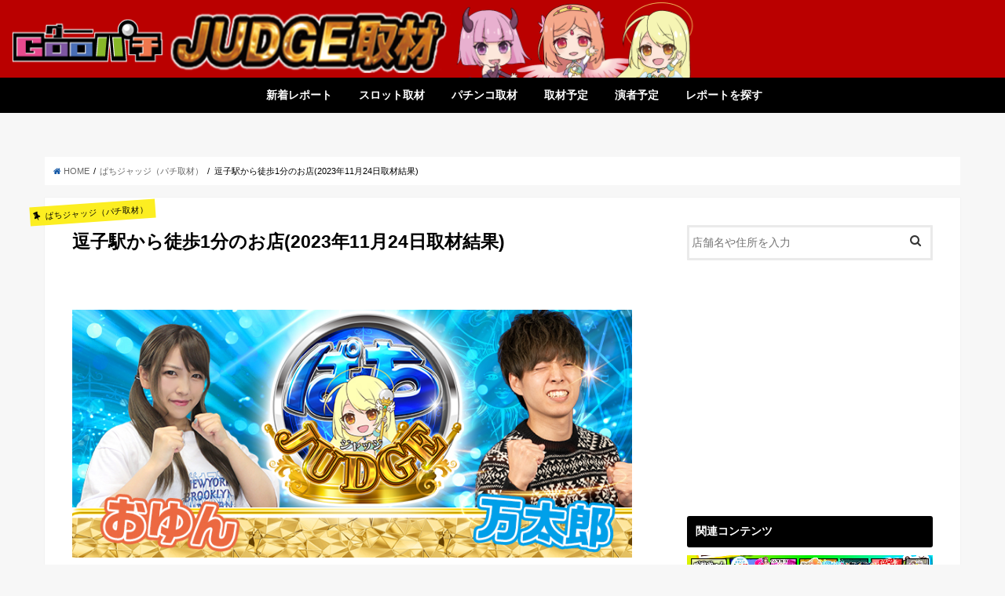

--- FILE ---
content_type: text/html; charset=UTF-8
request_url: https://judge-goopachi.com/2023/11/28/aviva_zusiekimae-4/
body_size: 15465
content:
<!doctype html>
<!--[if lt IE 7]><html dir="ltr" lang="ja" prefix="og: https://ogp.me/ns#" class="no-js lt-ie9 lt-ie8 lt-ie7"><![endif]-->
<!--[if (IE 7)&!(IEMobile)]><html dir="ltr" lang="ja" prefix="og: https://ogp.me/ns#" class="no-js lt-ie9 lt-ie8"><![endif]-->
<!--[if (IE 8)&!(IEMobile)]><html dir="ltr" lang="ja" prefix="og: https://ogp.me/ns#" class="no-js lt-ie9"><![endif]-->
<!--[if gt IE 8]><!-->
<html dir="ltr" lang="ja" prefix="og: https://ogp.me/ns#" class="no-js">
<!--<![endif]-->

<head>
    <meta charset="utf-8">
    <meta http-equiv="X-UA-Compatible" content="IE=edge">
    
    <meta name="HandheldFriendly" content="True">
    <meta name="MobileOptimized" content="320">
    <meta name="viewport" content="width=device-width, initial-scale=1" />

            <link rel="apple-touch-icon" href="https://judge-goopachi.com/wp-content/uploads/2019/06/apple-touch.png">
                                    <link rel="icon" href="https://judge-goopachi.com/wp-content/uploads/2019/06/apple-touch.png">
                
                    <link rel="pingback" href="https://judge-goopachi.com/xmlrpc.php">

                    <!--[if IE]>
<link rel="shortcut icon" href="https://judge-goopachi.com/wp-content/uploads/2019/06/apple-touch.png"><![endif]-->
                    <!--[if lt IE 9]>
<script src="//html5shiv.googlecode.com/svn/trunk/html5.js"></script>
<script src="//css3-mediaqueries-js.googlecode.com/svn/trunk/css3-mediaqueries.js"></script>
<![endif]-->

                    

                        
		<!-- All in One SEO 4.9.3 - aioseo.com -->
		<title>逗子駅から徒歩1分のお店(2023年11月24日取材結果) | グーパチ×ジャッジ【gooパチジャッジ/gooパチジャッジセカンド】</title>
	<meta name="robots" content="max-image-preview:large" />
	<meta name="author" content="goopachi"/>
	<link rel="canonical" href="https://judge-goopachi.com/2023/11/28/aviva_zusiekimae-4/" />
	<meta name="generator" content="All in One SEO (AIOSEO) 4.9.3" />
		<meta property="og:locale" content="ja_JP" />
		<meta property="og:site_name" content="グーパチ×ジャッジ【gooパチジャッジ/gooパチジャッジセカンド】" />
		<meta property="og:type" content="article" />
		<meta property="og:title" content="逗子駅から徒歩1分のお店(2023年11月24日取材結果) | グーパチ×ジャッジ【gooパチジャッジ/gooパチジャッジセカンド】" />
		<meta property="og:url" content="https://judge-goopachi.com/2023/11/28/aviva_zusiekimae-4/" />
		<meta property="og:image" content="https://judge-goopachi.com/wp-content/uploads/2019/11/IMG_3447.png" />
		<meta property="og:image:secure_url" content="https://judge-goopachi.com/wp-content/uploads/2019/11/IMG_3447.png" />
		<meta property="og:image:width" content="750" />
		<meta property="og:image:height" content="425" />
		<meta property="article:published_time" content="2023-11-28T07:19:02+00:00" />
		<meta property="article:modified_time" content="2023-11-28T07:19:02+00:00" />
		<meta name="twitter:card" content="summary_large_image" />
		<meta name="twitter:title" content="逗子駅から徒歩1分のお店(2023年11月24日取材結果) | グーパチ×ジャッジ【gooパチジャッジ/gooパチジャッジセカンド】" />
		<meta name="twitter:image" content="https://judge-goopachi.com/wp-content/uploads/2023/11/3-1.jpg" />
		<script type="application/ld+json" class="aioseo-schema">
			{"@context":"https:\/\/schema.org","@graph":[{"@type":"Article","@id":"https:\/\/judge-goopachi.com\/2023\/11\/28\/aviva_zusiekimae-4\/#article","name":"\u9017\u5b50\u99c5\u304b\u3089\u5f92\u6b691\u5206\u306e\u304a\u5e97(2023\u5e7411\u670824\u65e5\u53d6\u6750\u7d50\u679c) | \u30b0\u30fc\u30d1\u30c1\u00d7\u30b8\u30e3\u30c3\u30b8\u3010goo\u30d1\u30c1\u30b8\u30e3\u30c3\u30b8\/goo\u30d1\u30c1\u30b8\u30e3\u30c3\u30b8\u30bb\u30ab\u30f3\u30c9\u3011","headline":"\u9017\u5b50\u99c5\u304b\u3089\u5f92\u6b691\u5206\u306e\u304a\u5e97(2023\u5e7411\u670824\u65e5\u53d6\u6750\u7d50\u679c)","author":{"@id":"https:\/\/judge-goopachi.com\/author\/goopachi\/#author"},"publisher":{"@id":"https:\/\/judge-goopachi.com\/#organization"},"image":{"@type":"ImageObject","url":"https:\/\/judge-goopachi.com\/wp-content\/uploads\/2020\/11\/2fbf0dbcb15989af79c01abc969f7dc5-e1607648567565.png","width":500,"height":500},"datePublished":"2023-11-28T16:19:02+09:00","dateModified":"2023-11-28T16:19:02+09:00","inLanguage":"ja","mainEntityOfPage":{"@id":"https:\/\/judge-goopachi.com\/2023\/11\/28\/aviva_zusiekimae-4\/#webpage"},"isPartOf":{"@id":"https:\/\/judge-goopachi.com\/2023\/11\/28\/aviva_zusiekimae-4\/#webpage"},"articleSection":"\u3071\u3061\u30b8\u30e3\u30c3\u30b8\uff08\u30d1\u30c1\u53d6\u6750\uff09, \u53d6\u6750\u7d50\u679c\u30ec\u30dd\u30fc\u30c8, \u795e\u5948\u5ddd\u770c, \u3071\u3061\u30b8\u30e3\u30c3\u30b8\uff08\u30d1\u30c1\u53d6\u6750\uff09, \u9017\u5b50\u99c5\u304b\u3089\u5f92\u6b691\u5206\u306e\u304a\u5e97"},{"@type":"BreadcrumbList","@id":"https:\/\/judge-goopachi.com\/2023\/11\/28\/aviva_zusiekimae-4\/#breadcrumblist","itemListElement":[{"@type":"ListItem","@id":"https:\/\/judge-goopachi.com#listItem","position":1,"name":"Home","item":"https:\/\/judge-goopachi.com","nextItem":{"@type":"ListItem","@id":"https:\/\/judge-goopachi.com#listItem","name":"\u7d50\u679c\u30ec\u30dd\u30fc\u30c8"}},{"@type":"ListItem","@id":"https:\/\/judge-goopachi.com#listItem","position":2,"name":"\u7d50\u679c\u30ec\u30dd\u30fc\u30c8","item":"https:\/\/judge-goopachi.com","nextItem":{"@type":"ListItem","@id":"https:\/\/judge-goopachi.com\/category\/%e5%8f%96%e6%9d%90%e7%b5%90%e6%9e%9c%e3%83%ac%e3%83%9d%e3%83%bc%e3%83%88\/#listItem","name":"\u53d6\u6750\u7d50\u679c\u30ec\u30dd\u30fc\u30c8"},"previousItem":{"@type":"ListItem","@id":"https:\/\/judge-goopachi.com#listItem","name":"Home"}},{"@type":"ListItem","@id":"https:\/\/judge-goopachi.com\/category\/%e5%8f%96%e6%9d%90%e7%b5%90%e6%9e%9c%e3%83%ac%e3%83%9d%e3%83%bc%e3%83%88\/#listItem","position":3,"name":"\u53d6\u6750\u7d50\u679c\u30ec\u30dd\u30fc\u30c8","item":"https:\/\/judge-goopachi.com\/category\/%e5%8f%96%e6%9d%90%e7%b5%90%e6%9e%9c%e3%83%ac%e3%83%9d%e3%83%bc%e3%83%88\/","nextItem":{"@type":"ListItem","@id":"https:\/\/judge-goopachi.com\/2023\/11\/28\/aviva_zusiekimae-4\/#listItem","name":"\u9017\u5b50\u99c5\u304b\u3089\u5f92\u6b691\u5206\u306e\u304a\u5e97(2023\u5e7411\u670824\u65e5\u53d6\u6750\u7d50\u679c)"},"previousItem":{"@type":"ListItem","@id":"https:\/\/judge-goopachi.com#listItem","name":"\u7d50\u679c\u30ec\u30dd\u30fc\u30c8"}},{"@type":"ListItem","@id":"https:\/\/judge-goopachi.com\/2023\/11\/28\/aviva_zusiekimae-4\/#listItem","position":4,"name":"\u9017\u5b50\u99c5\u304b\u3089\u5f92\u6b691\u5206\u306e\u304a\u5e97(2023\u5e7411\u670824\u65e5\u53d6\u6750\u7d50\u679c)","previousItem":{"@type":"ListItem","@id":"https:\/\/judge-goopachi.com\/category\/%e5%8f%96%e6%9d%90%e7%b5%90%e6%9e%9c%e3%83%ac%e3%83%9d%e3%83%bc%e3%83%88\/#listItem","name":"\u53d6\u6750\u7d50\u679c\u30ec\u30dd\u30fc\u30c8"}}]},{"@type":"Organization","@id":"https:\/\/judge-goopachi.com\/#organization","name":"\u30b0\u30fc\u30d1\u30c1\u00d7\u30b8\u30e3\u30c3\u30b8\u3010goo\u30d1\u30c1\u30b8\u30e3\u30c3\u30b8\/goo\u30d1\u30c1\u30b8\u30e3\u30c3\u30b8\u30bb\u30ab\u30f3\u30c9\u3011","description":"\u30d1\u30c1\u30f3\u30b3\u30e6\u30fc\u30b6\u30fc\u5fdc\u63f4\u30b5\u30a4\u30c8\u3068\u3057\u3066\u69d8\u3005\u306a\u53d6\u6750\u4f01\u753b\u3092\u884c\u3063\u3066\u3044\u308b\u3001\u30d1\u30c1\u30f3\u30b3\u30fb\u30d1\u30c1\u30b9\u30ed\u60c5\u5831\u30b5\u30a4\u30c8Goo\u30d1\u30c1\u306e\u53d6\u6750\u4f01\u753b\u300cGoo\u30b8\u30e3\u30c3\u30b8&Goo\u30b8\u30e3\u30c3\u30b8\u30bb\u30ab\u30f3\u30c9\u300d","url":"https:\/\/judge-goopachi.com\/"},{"@type":"Person","@id":"https:\/\/judge-goopachi.com\/author\/goopachi\/#author","url":"https:\/\/judge-goopachi.com\/author\/goopachi\/","name":"goopachi","image":{"@type":"ImageObject","@id":"https:\/\/judge-goopachi.com\/2023\/11\/28\/aviva_zusiekimae-4\/#authorImage","url":"https:\/\/secure.gravatar.com\/avatar\/c5900c00dc90eb99bc9df23a9b5c9ae6?s=96&d=mm&r=g","width":96,"height":96,"caption":"goopachi"}},{"@type":"WebPage","@id":"https:\/\/judge-goopachi.com\/2023\/11\/28\/aviva_zusiekimae-4\/#webpage","url":"https:\/\/judge-goopachi.com\/2023\/11\/28\/aviva_zusiekimae-4\/","name":"\u9017\u5b50\u99c5\u304b\u3089\u5f92\u6b691\u5206\u306e\u304a\u5e97(2023\u5e7411\u670824\u65e5\u53d6\u6750\u7d50\u679c) | \u30b0\u30fc\u30d1\u30c1\u00d7\u30b8\u30e3\u30c3\u30b8\u3010goo\u30d1\u30c1\u30b8\u30e3\u30c3\u30b8\/goo\u30d1\u30c1\u30b8\u30e3\u30c3\u30b8\u30bb\u30ab\u30f3\u30c9\u3011","inLanguage":"ja","isPartOf":{"@id":"https:\/\/judge-goopachi.com\/#website"},"breadcrumb":{"@id":"https:\/\/judge-goopachi.com\/2023\/11\/28\/aviva_zusiekimae-4\/#breadcrumblist"},"author":{"@id":"https:\/\/judge-goopachi.com\/author\/goopachi\/#author"},"creator":{"@id":"https:\/\/judge-goopachi.com\/author\/goopachi\/#author"},"image":{"@type":"ImageObject","url":"https:\/\/judge-goopachi.com\/wp-content\/uploads\/2020\/11\/2fbf0dbcb15989af79c01abc969f7dc5-e1607648567565.png","@id":"https:\/\/judge-goopachi.com\/2023\/11\/28\/aviva_zusiekimae-4\/#mainImage","width":500,"height":500},"primaryImageOfPage":{"@id":"https:\/\/judge-goopachi.com\/2023\/11\/28\/aviva_zusiekimae-4\/#mainImage"},"datePublished":"2023-11-28T16:19:02+09:00","dateModified":"2023-11-28T16:19:02+09:00"},{"@type":"WebSite","@id":"https:\/\/judge-goopachi.com\/#website","url":"https:\/\/judge-goopachi.com\/","name":"\u30b0\u30fc\u30d1\u30c1\u00d7\u30b8\u30e3\u30c3\u30b8\u3010goo\u30d1\u30c1\u30b8\u30e3\u30c3\u30b8\/goo\u30d1\u30c1\u30b8\u30e3\u30c3\u30b8\u30bb\u30ab\u30f3\u30c9\u3011","description":"\u30d1\u30c1\u30f3\u30b3\u30e6\u30fc\u30b6\u30fc\u5fdc\u63f4\u30b5\u30a4\u30c8\u3068\u3057\u3066\u69d8\u3005\u306a\u53d6\u6750\u4f01\u753b\u3092\u884c\u3063\u3066\u3044\u308b\u3001\u30d1\u30c1\u30f3\u30b3\u30fb\u30d1\u30c1\u30b9\u30ed\u60c5\u5831\u30b5\u30a4\u30c8Goo\u30d1\u30c1\u306e\u53d6\u6750\u4f01\u753b\u300cGoo\u30b8\u30e3\u30c3\u30b8&Goo\u30b8\u30e3\u30c3\u30b8\u30bb\u30ab\u30f3\u30c9\u300d","inLanguage":"ja","publisher":{"@id":"https:\/\/judge-goopachi.com\/#organization"}}]}
		</script>
		<!-- All in One SEO -->

<link rel='dns-prefetch' href='//ajax.googleapis.com' />
<link rel='dns-prefetch' href='//fonts.googleapis.com' />
<link rel='dns-prefetch' href='//maxcdn.bootstrapcdn.com' />
<link rel='dns-prefetch' href='//s.w.org' />
<link rel="alternate" type="application/rss+xml" title="グーパチ×ジャッジ【gooパチジャッジ/gooパチジャッジセカンド】 &raquo; フィード" href="https://judge-goopachi.com/feed/" />
		<script type="text/javascript">
			window._wpemojiSettings = {"baseUrl":"https:\/\/s.w.org\/images\/core\/emoji\/13.1.0\/72x72\/","ext":".png","svgUrl":"https:\/\/s.w.org\/images\/core\/emoji\/13.1.0\/svg\/","svgExt":".svg","source":{"concatemoji":"https:\/\/judge-goopachi.com\/wp-includes\/js\/wp-emoji-release.min.js"}};
			!function(e,a,t){var n,r,o,i=a.createElement("canvas"),p=i.getContext&&i.getContext("2d");function s(e,t){var a=String.fromCharCode;p.clearRect(0,0,i.width,i.height),p.fillText(a.apply(this,e),0,0);e=i.toDataURL();return p.clearRect(0,0,i.width,i.height),p.fillText(a.apply(this,t),0,0),e===i.toDataURL()}function c(e){var t=a.createElement("script");t.src=e,t.defer=t.type="text/javascript",a.getElementsByTagName("head")[0].appendChild(t)}for(o=Array("flag","emoji"),t.supports={everything:!0,everythingExceptFlag:!0},r=0;r<o.length;r++)t.supports[o[r]]=function(e){if(!p||!p.fillText)return!1;switch(p.textBaseline="top",p.font="600 32px Arial",e){case"flag":return s([127987,65039,8205,9895,65039],[127987,65039,8203,9895,65039])?!1:!s([55356,56826,55356,56819],[55356,56826,8203,55356,56819])&&!s([55356,57332,56128,56423,56128,56418,56128,56421,56128,56430,56128,56423,56128,56447],[55356,57332,8203,56128,56423,8203,56128,56418,8203,56128,56421,8203,56128,56430,8203,56128,56423,8203,56128,56447]);case"emoji":return!s([10084,65039,8205,55357,56613],[10084,65039,8203,55357,56613])}return!1}(o[r]),t.supports.everything=t.supports.everything&&t.supports[o[r]],"flag"!==o[r]&&(t.supports.everythingExceptFlag=t.supports.everythingExceptFlag&&t.supports[o[r]]);t.supports.everythingExceptFlag=t.supports.everythingExceptFlag&&!t.supports.flag,t.DOMReady=!1,t.readyCallback=function(){t.DOMReady=!0},t.supports.everything||(n=function(){t.readyCallback()},a.addEventListener?(a.addEventListener("DOMContentLoaded",n,!1),e.addEventListener("load",n,!1)):(e.attachEvent("onload",n),a.attachEvent("onreadystatechange",function(){"complete"===a.readyState&&t.readyCallback()})),(n=t.source||{}).concatemoji?c(n.concatemoji):n.wpemoji&&n.twemoji&&(c(n.twemoji),c(n.wpemoji)))}(window,document,window._wpemojiSettings);
		</script>
		<style type="text/css">
img.wp-smiley,
img.emoji {
	display: inline !important;
	border: none !important;
	box-shadow: none !important;
	height: 1em !important;
	width: 1em !important;
	margin: 0 .07em !important;
	vertical-align: -0.1em !important;
	background: none !important;
	padding: 0 !important;
}
</style>
	<link rel='stylesheet' id='wp-block-library-css'  href='https://judge-goopachi.com/wp-includes/css/dist/block-library/style.min.css' type='text/css' media='all' />
<link rel='stylesheet' id='aioseo/css/src/vue/standalone/blocks/table-of-contents/global.scss-css'  href='https://judge-goopachi.com/wp-content/plugins/all-in-one-seo-pack/dist/Lite/assets/css/table-of-contents/global.e90f6d47.css' type='text/css' media='all' />
<link rel='stylesheet' id='contact-form-7-css'  href='https://judge-goopachi.com/wp-content/plugins/contact-form-7/includes/css/styles.css' type='text/css' media='all' />
<link rel='stylesheet' id='toc-screen-css'  href='https://judge-goopachi.com/wp-content/plugins/table-of-contents-plus/screen.min.css' type='text/css' media='all' />
<style id='toc-screen-inline-css' type='text/css'>
div#toc_container ul li {font-size: 100%;}
</style>
<link rel='stylesheet' id='style-css'  href='https://judge-goopachi.com/wp-content/themes/goopachi/style.css' type='text/css' media='all' />
<link rel='stylesheet' id='child-style-css'  href='https://judge-goopachi.com/wp-content/themes/goopachi-child/style.css' type='text/css' media='all' />
<link rel='stylesheet' id='slick-css'  href='https://judge-goopachi.com/wp-content/themes/goopachi/library/css/slick.css' type='text/css' media='all' />
<link rel='stylesheet' id='shortcode-css'  href='https://judge-goopachi.com/wp-content/themes/goopachi/library/css/shortcode.css' type='text/css' media='all' />
<link rel='stylesheet' id='gf_Concert-css'  href='//fonts.googleapis.com/css?family=Concert+One' type='text/css' media='all' />
<link rel='stylesheet' id='gf_Lato-css'  href='//fonts.googleapis.com/css?family=Lato' type='text/css' media='all' />
<link rel='stylesheet' id='fontawesome-css'  href='//maxcdn.bootstrapcdn.com/font-awesome/4.6.0/css/font-awesome.min.css' type='text/css' media='all' />
<link rel='stylesheet' id='remodal-css'  href='https://judge-goopachi.com/wp-content/themes/goopachi/library/css/remodal.css' type='text/css' media='all' />
<link rel='stylesheet' id='ari-fancybox-css'  href='https://judge-goopachi.com/wp-content/plugins/ari-fancy-lightbox/assets/fancybox/jquery.fancybox.min.css' type='text/css' media='all' />
<style id='ari-fancybox-inline-css' type='text/css'>
BODY .fancybox-container{z-index:200000}BODY .fancybox-is-open .fancybox-bg{opacity:0.87}BODY .fancybox-bg {background-color:#0f0f11}BODY .fancybox-thumbs {background-color:#ffffff}
</style>
<link rel='stylesheet' id='wp-add-custom-css-css'  href='https://judge-goopachi.com?display_custom_css=css' type='text/css' media='all' />
<script type='text/javascript' src='//ajax.googleapis.com/ajax/libs/jquery/1.12.2/jquery.min.js' id='jquery-js'></script>
<script type='text/javascript' id='ari-fancybox-js-extra'>
/* <![CDATA[ */
var ARI_FANCYBOX = {"lightbox":{"backFocus":false,"trapFocus":false,"thumbs":{"hideOnClose":false},"touch":{"vertical":true,"momentum":true},"buttons":["slideShow","fullScreen","thumbs","close"],"lang":"custom","i18n":{"custom":{"PREV":"Previous","NEXT":"Next","PLAY_START":"Start slideshow (P)","PLAY_STOP":"Stop slideshow (P)","FULL_SCREEN":"Full screen (F)","THUMBS":"Thumbnails (G)","CLOSE":"Close (Esc)","ERROR":"The requested content cannot be loaded. <br\/> Please try again later."}}},"convert":{"images":{"convert":true}},"sanitize":null,"viewers":{"pdfjs":{"url":"https:\/\/judge-goopachi.com\/wp-content\/plugins\/ari-fancy-lightbox\/assets\/pdfjs\/web\/viewer.html"}}};
/* ]]> */
</script>
<script type='text/javascript' src='https://judge-goopachi.com/wp-content/plugins/ari-fancy-lightbox/assets/fancybox/jquery.fancybox.min.js' id='ari-fancybox-js'></script>
<link rel="https://api.w.org/" href="https://judge-goopachi.com/wp-json/" /><link rel="alternate" type="application/json" href="https://judge-goopachi.com/wp-json/wp/v2/posts/77056" /><link rel="EditURI" type="application/rsd+xml" title="RSD" href="https://judge-goopachi.com/xmlrpc.php?rsd" />
<link rel="wlwmanifest" type="application/wlwmanifest+xml" href="https://judge-goopachi.com/wp-includes/wlwmanifest.xml" /> 

<link rel='shortlink' href='https://judge-goopachi.com/?p=77056' />
<link rel="alternate" type="application/json+oembed" href="https://judge-goopachi.com/wp-json/oembed/1.0/embed?url=https%3A%2F%2Fjudge-goopachi.com%2F2023%2F11%2F28%2Faviva_zusiekimae-4%2F" />
<link rel="alternate" type="text/xml+oembed" href="https://judge-goopachi.com/wp-json/oembed/1.0/embed?url=https%3A%2F%2Fjudge-goopachi.com%2F2023%2F11%2F28%2Faviva_zusiekimae-4%2F&#038;format=xml" />
<style type="text/css">
body{color: #000000;}
a,#breadcrumb li a i{color: #1257a5;}
a:hover{color: #779dce;}
.article-footer .post-categories li a,.article-footer .tags a{  background: #1257a5;  border:1px solid #1257a5;}
.article-footer .tags a{color:#1257a5; background: none;}
.article-footer .post-categories li a:hover,.article-footer .tags a:hover{ background:#779dce;  border-color:#779dce;}
input[type="text"],input[type="password"],input[type="datetime"],input[type="datetime-local"],input[type="date"],input[type="month"],input[type="time"],input[type="week"],input[type="number"],input[type="email"],input[type="url"],input[type="search"],input[type="tel"],input[type="color"],select,textarea,.field { background-color: #ffffff;}
/*ヘッダー*/
.header{color: #ffffff;}
.header.bg,.header #inner-header,.menu-sp{background: #0a0202;}
#logo a{color: #eeee22;}
#g_nav .nav li a,.nav_btn,.menu-sp a,.menu-sp a,.menu-sp > ul:after{color: #edf9fc;}
#logo a:hover,#g_nav .nav li a:hover,.nav_btn:hover{color:#eeeeee;}
@media only screen and (min-width: 768px) {
.nav > li > a:after{background: #eeeeee;}
.nav ul {background: #666666;}
#g_nav .nav li ul.sub-menu li a{color: #f7f7f7;}
}
@media only screen and (max-width: 1165px) {
.site_description{
background: #0a0202;
color: #ffffff;
}
}
/*メインエリア*/
#inner-content{background: #ffffff}
.top-post-list .post-list:before{background: #1257a5;}
.widget li a:after{color: #1257a5;}
/* 投稿ページ見出し */
.entry-content h2,.widgettitle{background: #0a0101; color: #ffffff;}
.entry-content h3{border-color: #0a0101;}
.h_boader .entry-content h2{border-color: #0a0101; color: #000000;}
.h_balloon .entry-content h2:after{border-top-color: #0a0101;}
/* リスト要素 */
.entry-content ul li:before{ background: #0a0101;}
.entry-content ol li:before{ background: #0a0101;}
/* カテゴリーラベル */
.post-list-card .post-list .eyecatch .cat-name,.top-post-list .post-list .eyecatch .cat-name,.byline .cat-name,.single .authorbox .author-newpost li .cat-name,.related-box li .cat-name,.carouselwrap .cat-name,.eyecatch .cat-name{background: #fcee21; color:  #000000;}
/* ランキングバッジ */
ul.wpp-list li a:before{background: #0a0101; color: #ffffff;}
/* アーカイブのボタン */
.readmore a{border:1px solid #1257a5;color:#1257a5;}
.readmore a:hover{background:#1257a5;color:#fff;}
/* ボタンの色 */
.btn-wrap a{background: #1257a5;border: 1px solid #1257a5;}
.btn-wrap a:hover{background: #779dce;border-color: #779dce;}
.btn-wrap.simple a{border:1px solid #1257a5;color:#1257a5;}
.btn-wrap.simple a:hover{background:#1257a5;}
/* コメント */
.blue-btn, .comment-reply-link, #submit { background-color: #1257a5; }
.blue-btn:hover, .comment-reply-link:hover, #submit:hover, .blue-btn:focus, .comment-reply-link:focus, #submit:focus {background-color: #779dce; }
/* サイドバー */
#sidebar1{color: #000000;}
.widget a{text-decoration:none; color:#666666;}
.widget a:hover{color:#999999;}
/*フッター*/
#footer-top.bg,#footer-top .inner,.cta-inner{background-color: #666666; color: #CACACA;}
.footer a,#footer-top a{color: #f7f7f7;}
#footer-top .widgettitle{color: #CACACA;}
.footer.bg,.footer .inner {background-color: #666666;color: #CACACA;}
.footer-links li a:before{ color: #0a0202;}
/* ページネーション */
.pagination a, .pagination span,.page-links a{border-color: #1257a5; color: #1257a5;}
.pagination .current,.pagination .current:hover,.page-links ul > li > span{background-color: #1257a5; border-color: #1257a5;}
.pagination a:hover, .pagination a:focus,.page-links a:hover, .page-links a:focus{background-color: #1257a5; color: #fff;}
</style>
<link rel="icon" href="https://judge-goopachi.com/wp-content/uploads/2019/09/JUDGE1ロゴマーク-150x150.png" sizes="32x32" />
<link rel="icon" href="https://judge-goopachi.com/wp-content/uploads/2019/09/JUDGE1ロゴマーク.png" sizes="192x192" />
<link rel="apple-touch-icon" href="https://judge-goopachi.com/wp-content/uploads/2019/09/JUDGE1ロゴマーク.png" />
<meta name="msapplication-TileImage" content="https://judge-goopachi.com/wp-content/uploads/2019/09/JUDGE1ロゴマーク.png" />
		<style type="text/css" id="wp-custom-css">
			/* 見出し（h2） */
.entry-content h2 {
	font-size: 12pt;

}
/* 見出し（h3） */
.entry-content h3 {
	font-size: 11pt;
}

/* 見出し（h4） */
.entry-content h4 {
  position: relative;
  padding: .5em .75em;
  background-color: #fff;
  border: 3px solid #000000;
  border-radius: 6px;
}
.entry-content h4::before {
  border-top: 15px solid #000000;
}

/* 既存見出しのリセット */
h3,
h3:before,
h3:after {
content: none;
background: none;
background-color: none;
border: none;
border-radius: 0;
}
/* 見出し（h3） */
h3{
padding: .5em;
position: relative;
}
h3:after {
content: "";
width:100%;
height:4px;
position: absolute;
left: 0;
bottom: 0;
background: linear-gradient(to right, #000000, rgba(255,255,255,0) 100%);
}

td img{display: inline-block;vertical-align: middle;} 

body {
  font-size: 15px;
}
/* フッター太文字*/
#footer {
font-weight: bold;
	}

/*リスト*/
.nav ul {
    background: #000000;
}

/*2nd 店舗の取り組み*/
		</style>
		                            <link href="https://judge-goopachi.com/wp-content/themes/goopachi-child/css/style.css?2220603" rel="stylesheet" type="text/css" />
                            <link href="https://judge-goopachi.com/wp-content/themes/goopachi-child/css/jquery.bxslider.css" rel="stylesheet" type="text/css">
                            <link href="https://judge-goopachi.com/wp-content/themes/goopachi-child/css/tiny-slider.css" rel="stylesheet" type="text/css">
                            <script src="https://cdn.jsdelivr.net/npm/jquery@3/dist/jquery.min.js"></script>
                            <style>
                                h2:before {
                                    content: url(https://judge-goopachi.com/wp-content/themes/goopachi-child/img/pachi-icon.svg);
                                    display: inline-block;
                                    width: 30px;
                                    position: relative;
                                    top: 4px;
                                    padding-right: 10px;
                                }

                                @media only screen and (max-width: 768px) {
                                    #header {
                                        background: url(https://judge-goopachi.com/wp-content/themes/goopachi-child/img/sp_header_bg.jpg);
                                        z-index: 1000;
                                    }
                                }
                            </style>
</head>

<!-- Google tag (gtag.js) -->
<script async src="https://www.googletagmanager.com/gtag/js?id=G-Z50EY89RBB"></script>
<script>
  window.dataLayer = window.dataLayer || [];
  function gtag(){dataLayer.push(arguments);}
  gtag('js', new Date());

  gtag('config', 'G-Z50EY89RBB');
</script>

<body class="post-template-default single single-post postid-77056 single-format-standard">
    <div id="container" class="  date_off">
        
            
                    <header id="header">
                        <div class="pc_header pc">
                            <h1><a href="https://judge-goopachi.com/"><img class="pc" src="https://judge-goopachi.com/wp-content/themes/goopachi-child/img/header.png" alt="グーパチ×ジャッジ【gooパチジャッジ/gooパチジャッジセカンド】"></a></h1></div>
                         <div class="sp_header sp">
                            <h1><a href="https://judge-goopachi.com/"><img class="sp" src="https://judge-goopachi.com/wp-content/themes/goopachi-child/img/sp_logo.png" alt="グーパチ×ジャッジ【gooパチジャッジ/gooパチジャッジセカンド】"></a></h1></div>
                        <div id="nav-toggle" class="sp">
                            <div>
                                <span></span>
                                <span></span>
                                <span></span>
                            </div>
                        </div>
                        <nav class="nav_pc pc">
                            <ul id="menu-%e3%83%98%e3%83%83%e3%83%80%e3%83%bc" class="nav top-nav cf"><li id="menu-item-9093" class="menu-item menu-item-type-custom menu-item-object-custom menu-item-9093"><a href="/#main">新着レポート<span class="gf"></span></a></li>
<li id="menu-item-72451" class="menu-item menu-item-type-custom menu-item-object-custom menu-item-has-children menu-item-72451"><a href="https://judge-goopachi.com/report/">スロット取材<span class="gf"></span></a>
<ul class="sub-menu">
	<li id="menu-item-43343" class="menu-item menu-item-type-taxonomy menu-item-object-category menu-item-43343"><a href="https://judge-goopachi.com/category/judge1st/">JUDGE1st<span class="gf"></span></a></li>
	<li id="menu-item-43344" class="menu-item menu-item-type-taxonomy menu-item-object-category menu-item-43344"><a href="https://judge-goopachi.com/category/judge2nd/">JUDGE2nd<span class="gf"></span></a></li>
	<li id="menu-item-71625" class="menu-item menu-item-type-taxonomy menu-item-object-category menu-item-71625"><a href="https://judge-goopachi.com/category/judgecombo/">JUDGE COMBO<span class="gf"></span></a></li>
	<li id="menu-item-72453" class="menu-item menu-item-type-taxonomy menu-item-object-category menu-item-72453"><a href="https://judge-goopachi.com/category/judgecombo-ex/">JUDGE COMBO-EX-<span class="gf"></span></a></li>
	<li id="menu-item-70846" class="menu-item menu-item-type-taxonomy menu-item-object-category menu-item-70846"><a href="https://judge-goopachi.com/category/rejudge_suro/">Re:JUDGE<span class="gf"></span></a></li>
</ul>
</li>
<li id="menu-item-72454" class="menu-item menu-item-type-custom menu-item-object-custom menu-item-has-children menu-item-72454"><a href="https://judge-goopachi.com/report/">パチンコ取材<span class="gf"></span></a>
<ul class="sub-menu">
	<li id="menu-item-43470" class="menu-item menu-item-type-taxonomy menu-item-object-category current-post-ancestor current-menu-parent current-post-parent menu-item-43470"><a href="https://judge-goopachi.com/category/pachijudge/">ぱちジャッジ<span class="gf"></span></a></li>
	<li id="menu-item-72456" class="menu-item menu-item-type-taxonomy menu-item-object-category menu-item-72456"><a href="https://judge-goopachi.com/category/bl/">BL(ボーダールナ)<span class="gf"></span></a></li>
	<li id="menu-item-72455" class="menu-item menu-item-type-taxonomy menu-item-object-category menu-item-72455"><a href="https://judge-goopachi.com/category/gbl/">GBL(グレートボーダールナ)<span class="gf"></span></a></li>
	<li id="menu-item-73559" class="menu-item menu-item-type-taxonomy menu-item-object-category menu-item-73559"><a href="https://judge-goopachi.com/category/re-judge_pachi/">Re JUDGE（パチ取材）<span class="gf"></span></a></li>
</ul>
</li>
<li id="menu-item-9094" class="menu-item menu-item-type-custom menu-item-object-custom menu-item-9094"><a href="/?search=schedule#main">取材予定<span class="gf"></span></a></li>
<li id="menu-item-32" class="menu-item menu-item-type-post_type menu-item-object-page menu-item-32"><a href="https://judge-goopachi.com/writer-schedule/">演者予定<span class="gf"></span></a></li>
<li id="menu-item-9095" class="menu-item menu-item-type-custom menu-item-object-custom menu-item-9095"><a href="/?search=search#main">レポートを探す<span class="gf"></span></a></li>
</ul>                        </nav>
                        <div id="gloval-nav" class="sp">
                            <nav>
                                <ul id="menu-%e3%83%98%e3%83%83%e3%83%80%e3%83%bc-1" class="sp_g_nav nav top-nav cf"><li class="menu-item menu-item-type-custom menu-item-object-custom menu-item-9093"><a href="/#main">新着レポート<span class="gf"></span></a></li>
<li class="menu-item menu-item-type-custom menu-item-object-custom menu-item-has-children menu-item-72451"><a href="https://judge-goopachi.com/report/">スロット取材<span class="gf"></span></a>
<ul class="sub-menu">
	<li class="menu-item menu-item-type-taxonomy menu-item-object-category menu-item-43343"><a href="https://judge-goopachi.com/category/judge1st/">JUDGE1st<span class="gf"></span></a></li>
	<li class="menu-item menu-item-type-taxonomy menu-item-object-category menu-item-43344"><a href="https://judge-goopachi.com/category/judge2nd/">JUDGE2nd<span class="gf"></span></a></li>
	<li class="menu-item menu-item-type-taxonomy menu-item-object-category menu-item-71625"><a href="https://judge-goopachi.com/category/judgecombo/">JUDGE COMBO<span class="gf"></span></a></li>
	<li class="menu-item menu-item-type-taxonomy menu-item-object-category menu-item-72453"><a href="https://judge-goopachi.com/category/judgecombo-ex/">JUDGE COMBO-EX-<span class="gf"></span></a></li>
	<li class="menu-item menu-item-type-taxonomy menu-item-object-category menu-item-70846"><a href="https://judge-goopachi.com/category/rejudge_suro/">Re:JUDGE<span class="gf"></span></a></li>
</ul>
</li>
<li class="menu-item menu-item-type-custom menu-item-object-custom menu-item-has-children menu-item-72454"><a href="https://judge-goopachi.com/report/">パチンコ取材<span class="gf"></span></a>
<ul class="sub-menu">
	<li class="menu-item menu-item-type-taxonomy menu-item-object-category current-post-ancestor current-menu-parent current-post-parent menu-item-43470"><a href="https://judge-goopachi.com/category/pachijudge/">ぱちジャッジ<span class="gf"></span></a></li>
	<li class="menu-item menu-item-type-taxonomy menu-item-object-category menu-item-72456"><a href="https://judge-goopachi.com/category/bl/">BL(ボーダールナ)<span class="gf"></span></a></li>
	<li class="menu-item menu-item-type-taxonomy menu-item-object-category menu-item-72455"><a href="https://judge-goopachi.com/category/gbl/">GBL(グレートボーダールナ)<span class="gf"></span></a></li>
	<li class="menu-item menu-item-type-taxonomy menu-item-object-category menu-item-73559"><a href="https://judge-goopachi.com/category/re-judge_pachi/">Re JUDGE（パチ取材）<span class="gf"></span></a></li>
</ul>
</li>
<li class="menu-item menu-item-type-custom menu-item-object-custom menu-item-9094"><a href="/?search=schedule#main">取材予定<span class="gf"></span></a></li>
<li class="menu-item menu-item-type-post_type menu-item-object-page menu-item-32"><a href="https://judge-goopachi.com/writer-schedule/">演者予定<span class="gf"></span></a></li>
<li class="menu-item menu-item-type-custom menu-item-object-custom menu-item-9095"><a href="/?search=search#main">レポートを探す<span class="gf"></span></a></li>
</ul>
                            </nav>
                            <div class="linebnr"><a href="https://line.me/R/ti/p/%40rqq5350e" target="_blank"><img src="https://judge-goopachi.com/wp-content/themes/goopachi-child/img/line_a_bnr1.jpg" alt="LINE @"></a></div>
                        </div>
                        <!-- /#gloval-nav -->
                    </header>
                    <!--SP TOP -->


                    

                            


                                <div id="breadcrumb" class="breadcrumb inner wrap cf"><ul><li itemscope itemtype="//data-vocabulary.org/Breadcrumb"><a href="https://judge-goopachi.com/" itemprop="url"><i class="fa fa-home"></i><span itemprop="title"> HOME</span></a></li><li itemscope itemtype="//data-vocabulary.org/Breadcrumb"><a href="https://judge-goopachi.com/category/pachijudge/" itemprop="url"><span itemprop="title">ぱちジャッジ（パチ取材）</span></a></li><li>逗子駅から徒歩1分のお店(2023年11月24日取材結果)</li></ul></div>                                    
<div id="content">
<div id="inner-content" class="wrap cf">

<main id="main" class="m-all t-all d-5of7 cf" role="main">
<article id="post-77056" class="post-77056 post type-post status-publish format-standard has-post-thumbnail hentry category-pachijudge category-32 pref-18 kodawari-391 shop_report-495 article cf" role="article">
<header class="article-header entry-header">
<p class="byline entry-meta vcard cf">

<span class="cat-name cat-id-390">ぱちジャッジ（パチ取材）</span>
<time class="date gf entry-date updated"  datetime="2023-11-28">2023.11.28</time>

<span class="writer name author"><span class="fn">goopachi</span></span>
</p>

<h1 class="entry-title single-title" itemprop="headline" rel="bookmark">逗子駅から徒歩1分のお店(2023年11月24日取材結果)</h1>


</header>

<!-- 見出し用スタイル -->
<style>
.entry-content  h2 {
  background-color:#29ABFC !important;
}
.entry-content .heading-wrap {
  background-color:#29ABFC !important;
}
.entry-content .image-wrap {
    display: ;
}
</style>


  
   <script>
    // h2見出しを書き換え
    $(function(){
      $('.entry-content h2').replaceWith(function(){
        $(this).replaceWith('<div class="heading-wrap"><div class="image"><img src="https://judge-goopachi.com/wp-content/themes/goopachi-child/img/pachi-300px.png" alt=""></div><h2>' + $(this).text().replace(/\n/g, '<br>')+'</h2>');
      });
    });
  </script>






<section class="entry-content cf">



<p>&nbsp;</p>
<a href="https://judge-goopachi.com/wp-content/uploads/2022/05/602f6d35c5528918d4f05fd0984767c9.jpg"><img loading="lazy" class="alignnone wp-image-61027 size-full" src="https://judge-goopachi.com/wp-content/uploads/2022/05/602f6d35c5528918d4f05fd0984767c9.jpg" alt="" width="790" height="350" srcset="https://judge-goopachi.com/wp-content/uploads/2022/05/602f6d35c5528918d4f05fd0984767c9.jpg 790w, https://judge-goopachi.com/wp-content/uploads/2022/05/602f6d35c5528918d4f05fd0984767c9-300x133.jpg 300w, https://judge-goopachi.com/wp-content/uploads/2022/05/602f6d35c5528918d4f05fd0984767c9-768x340.jpg 768w" sizes="(max-width: 790px) 100vw, 790px" /></a>
<h2>取材結果&lt;&lt;神奈川県&gt;&gt;<br />
【最前列コーナー】の『北斗暴凶星』が平均差玉数＋10153玉overと圧倒的な出玉感！<br />
更に、掲載箇所の多くの台が終日稼働と活気のある光景で、店内を大きく盛り上げた！</h2>
<a href="https://judge-goopachi.com/wp-content/uploads/2023/11/1-1.jpg"><img loading="lazy" class="alignnone size-full wp-image-77057" src="https://judge-goopachi.com/wp-content/uploads/2023/11/1-1.jpg" alt="" width="800" height="449" srcset="https://judge-goopachi.com/wp-content/uploads/2023/11/1-1.jpg 800w, https://judge-goopachi.com/wp-content/uploads/2023/11/1-1-300x168.jpg 300w, https://judge-goopachi.com/wp-content/uploads/2023/11/1-1-768x431.jpg 768w" sizes="(max-width: 800px) 100vw, 800px" /></a>
<table style="border-collapse: collapse; width: 100%;">
<tbody>
<tr>
<td style="width: 50%;" width="127">取材日</td>
<td style="width: 50%;" width="127">11月24日（金）</td>
</tr>
<tr>
<td style="width: 50%;" width="127">店名</td>
<td style="width: 50%;" width="127">逗子駅から徒歩1分のお店</td>
</tr>
<tr>
<td style="width: 50%;" width="127">取材回数</td>
<td style="width: 50%;" width="127">27回目</td>
</tr>
<tr>
<td style="width: 50%;" width="127">地域</td>
<td style="width: 50%;" width="127">神奈川県逗子市逗子</td>
</tr>
<tr>
<td style="width: 50%;" width="127">４パチ台数</td>
<td style="width: 50%;" width="127">P204</td>
</tr>
<tr>
<td style="width: 50%;" width="127">並び</td>
<td style="width: 50%;" width="127">抽選112名/一般19名</td>
</tr>
<tr>
<td style="width: 50%;" width="127">掲載機種計39台総差玉数</td>
<td style="width: 50%;" width="127">-46800玉</td>
</tr>
<tr>
<td style="width: 50%;" width="127">1台あたりの平均差玉数</td>
<td style="width: 50%;" width="127">-1200玉</td>
</tr>
</tbody>
</table>
<a href="https://judge-goopachi.com/wp-content/uploads/2023/11/2-1.jpg"><img loading="lazy" class="alignnone size-full wp-image-77058" src="https://judge-goopachi.com/wp-content/uploads/2023/11/2-1.jpg" alt="" width="800" height="449" srcset="https://judge-goopachi.com/wp-content/uploads/2023/11/2-1.jpg 800w, https://judge-goopachi.com/wp-content/uploads/2023/11/2-1-300x168.jpg 300w, https://judge-goopachi.com/wp-content/uploads/2023/11/2-1-768x431.jpg 768w" sizes="(max-width: 800px) 100vw, 800px" /></a>
<h3>フロアマップから今回掲載された機種をチェック！</h3>
<a href="https://judge-goopachi.com/wp-content/uploads/2023/11/3-1.jpg"><img loading="lazy" class="alignnone size-full wp-image-77059" src="https://judge-goopachi.com/wp-content/uploads/2023/11/3-1.jpg" alt="" width="640" height="453" srcset="https://judge-goopachi.com/wp-content/uploads/2023/11/3-1.jpg 640w, https://judge-goopachi.com/wp-content/uploads/2023/11/3-1-300x212.jpg 300w" sizes="(max-width: 640px) 100vw, 640px" /></a>
<p>開店直後の稼働状況としては様々な機種から埋まり、複数機種が好稼働スタートとなった！</p>
<a href="https://judge-goopachi.com/wp-content/uploads/2023/11/4-1.jpg"><img loading="lazy" class="alignnone wp-image-77060 size-full" src="https://judge-goopachi.com/wp-content/uploads/2023/11/4-1-e1701154018717.jpg" alt="" width="800" height="350" srcset="https://judge-goopachi.com/wp-content/uploads/2023/11/4-1-e1701154018717.jpg 800w, https://judge-goopachi.com/wp-content/uploads/2023/11/4-1-e1701154018717-300x131.jpg 300w, https://judge-goopachi.com/wp-content/uploads/2023/11/4-1-e1701154018717-768x336.jpg 768w" sizes="(max-width: 800px) 100vw, 800px" /></a>
<a href="https://judge-goopachi.com/wp-content/uploads/2023/11/5-1.jpg"><img loading="lazy" class="alignnone wp-image-77061 size-full" src="https://judge-goopachi.com/wp-content/uploads/2023/11/5-1-e1701153996696.jpg" alt="" width="800" height="350" srcset="https://judge-goopachi.com/wp-content/uploads/2023/11/5-1-e1701153996696.jpg 800w, https://judge-goopachi.com/wp-content/uploads/2023/11/5-1-e1701153996696-300x131.jpg 300w, https://judge-goopachi.com/wp-content/uploads/2023/11/5-1-e1701153996696-768x336.jpg 768w" sizes="(max-width: 800px) 100vw, 800px" /></a>
<div class="c_box intitle red_box"><div class="box_title"><span>過去の傾向</span></div><span style="color: #000000;"><strong>&#x2714;1BOX+4機種以上or4列以上</strong></span><br />
<span style="color: #000000;"><strong>&#x2714;お馴染みの『エヴァシリーズ』</strong></span><br />
<span style="color: #000000;"><strong>&#x2714;『正面入口付近』の【最前列コーナー】</strong></span><br />
</div>
<h5>早速、詳細データを見ていこう！</h5>
<img loading="lazy" class="alignnone size-full wp-image-28126" src="https://judge-goopachi.com/wp-content/uploads/2020/11/6a810efc71ca951a4dc912666992d4aa-e1609210425994.jpg" alt="" width="790" height="300" />
<p>&nbsp;</p>
<h2>【機種】<br />
『北斗暴凶星』が終日稼働＆平均差玉数＋10153玉と好記録を残す！</h2>
<h3>【P北斗の拳 暴凶星】</h3>
<a href="https://judge-goopachi.com/wp-content/uploads/2023/11/6-1.jpg"><img loading="lazy" class="alignnone wp-image-77063 size-full" src="https://judge-goopachi.com/wp-content/uploads/2023/11/6-1-e1701154270741.jpg" alt="" width="800" height="250" srcset="https://judge-goopachi.com/wp-content/uploads/2023/11/6-1-e1701154270741.jpg 800w, https://judge-goopachi.com/wp-content/uploads/2023/11/6-1-e1701154270741-300x94.jpg 300w, https://judge-goopachi.com/wp-content/uploads/2023/11/6-1-e1701154270741-768x240.jpg 768w" sizes="(max-width: 800px) 100vw, 800px" /></a>
<table style="border-collapse: collapse; width: 100%;">
<tbody>
<tr>
<td style="width: 50%;" width="127">プラス台</td>
<td style="width: 50%;" width="127">2/3台</td>
</tr>
<tr>
<td style="width: 50%;" width="127">全3台総差玉数</td>
<td style="width: 50%;" width="127">+30460玉</td>
</tr>
<tr>
<td style="width: 50%;" width="127">平均差玉数</td>
<td style="width: 50%;" width="127"><strong><mark>+10153玉</mark></strong></td>
</tr>
</tbody>
</table>
<h3>【スマートぱちんこ ソードアート・オンライン】</h3>
<a href="https://judge-goopachi.com/wp-content/uploads/2023/11/7-1.jpg"><img loading="lazy" class="alignnone wp-image-77064 size-full" src="https://judge-goopachi.com/wp-content/uploads/2023/11/7-1-e1701154316827.jpg" alt="" width="800" height="250" srcset="https://judge-goopachi.com/wp-content/uploads/2023/11/7-1-e1701154316827.jpg 800w, https://judge-goopachi.com/wp-content/uploads/2023/11/7-1-e1701154316827-300x94.jpg 300w, https://judge-goopachi.com/wp-content/uploads/2023/11/7-1-e1701154316827-768x240.jpg 768w" sizes="(max-width: 800px) 100vw, 800px" /></a>
<table style="border-collapse: collapse; width: 100%;">
<tbody>
<tr>
<td style="width: 50%;" width="127">プラス台</td>
<td style="width: 50%;" width="127">2/3台</td>
</tr>
<tr>
<td style="width: 50%;" width="127">全3台総差玉数</td>
<td style="width: 50%;" width="127">-1810玉</td>
</tr>
<tr>
<td style="width: 50%;" width="127">平均差玉数</td>
<td style="width: 50%;" width="127">-603玉</td>
</tr>
</tbody>
</table>
<h3>【PF炎炎ノ消防隊】</h3>
<a href="https://judge-goopachi.com/wp-content/uploads/2023/11/8-1.jpg"><img loading="lazy" class="alignnone wp-image-77065 size-full" src="https://judge-goopachi.com/wp-content/uploads/2023/11/8-1-e1701154380856.jpg" alt="" width="800" height="250" srcset="https://judge-goopachi.com/wp-content/uploads/2023/11/8-1-e1701154380856.jpg 800w, https://judge-goopachi.com/wp-content/uploads/2023/11/8-1-e1701154380856-300x94.jpg 300w, https://judge-goopachi.com/wp-content/uploads/2023/11/8-1-e1701154380856-768x240.jpg 768w" sizes="(max-width: 800px) 100vw, 800px" /></a>
<table style="border-collapse: collapse; width: 100%;">
<tbody>
<tr>
<td style="width: 50%;" width="127">プラス台</td>
<td style="width: 50%;" width="127">2/7台</td>
</tr>
<tr>
<td style="width: 50%;" width="127">全7台総差玉数</td>
<td style="width: 50%;" width="127">-58200玉</td>
</tr>
<tr>
<td style="width: 50%;" width="127">平均差玉数</td>
<td style="width: 50%;" width="127">-8314玉</td>
</tr>
</tbody>
</table>
<h3>【PFかぐや様は告らせたい】</h3>
<a href="https://judge-goopachi.com/wp-content/uploads/2023/11/9.jpg"><img loading="lazy" class="alignnone wp-image-77066 size-full" src="https://judge-goopachi.com/wp-content/uploads/2023/11/9-e1701154460669.jpg" alt="" width="800" height="250" srcset="https://judge-goopachi.com/wp-content/uploads/2023/11/9-e1701154460669.jpg 800w, https://judge-goopachi.com/wp-content/uploads/2023/11/9-e1701154460669-300x94.jpg 300w, https://judge-goopachi.com/wp-content/uploads/2023/11/9-e1701154460669-768x240.jpg 768w" sizes="(max-width: 800px) 100vw, 800px" /></a>
<table style="border-collapse: collapse; width: 100%;">
<tbody>
<tr>
<td style="width: 50%;" width="127">プラス台</td>
<td style="width: 50%;" width="127">0/4台</td>
</tr>
<tr>
<td style="width: 50%;" width="127">全4台総差玉数</td>
<td style="width: 50%;" width="127">-74970玉</td>
</tr>
<tr>
<td style="width: 50%;" width="127">平均差玉数</td>
<td style="width: 50%;" width="127">-18743玉</td>
</tr>
</tbody>
</table>
<h2></h2>
<h2>【BOX】<br />
『エヴァ咆哮』『リゼロ鬼がかり』の1BOXが終日に渡り好稼働となる！</h2>
<a href="https://judge-goopachi.com/wp-content/uploads/2023/11/11.jpg"><img loading="lazy" class="alignnone wp-image-77067 size-full" src="https://judge-goopachi.com/wp-content/uploads/2023/11/11-e1701154934575.jpg" alt="" width="800" height="250" srcset="https://judge-goopachi.com/wp-content/uploads/2023/11/11-e1701154934575.jpg 800w, https://judge-goopachi.com/wp-content/uploads/2023/11/11-e1701154934575-300x94.jpg 300w, https://judge-goopachi.com/wp-content/uploads/2023/11/11-e1701154934575-768x240.jpg 768w" sizes="(max-width: 800px) 100vw, 800px" /></a>
<table style="border-collapse: collapse; width: 100%;">
<tbody>
<tr>
<td style="width: 50%;" width="127">台番号</td>
<td style="width: 50%;" width="127">81~88 100~107 151~153 155~160</td>
</tr>
<tr>
<td style="width: 50%;" width="127">プラス台</td>
<td style="width: 50%;" width="127">15/22台</td>
</tr>
<tr>
<td style="width: 50%;" width="127">全22台総差玉数</td>
<td style="width: 50%;" width="127">+57720玉</td>
</tr>
<tr>
<td style="width: 50%;" width="127">平均差玉数</td>
<td style="width: 50%;" width="127">+2624玉</td>
</tr>
</tbody>
</table>
<h3>【新世紀エヴァンゲリオン～未来への咆哮～】</h3>
<a href="https://judge-goopachi.com/wp-content/uploads/2022/01/bf4fd7a5f1090ad7ea3cc18797e3482b.png"><img loading="lazy" class="alignnone size-full wp-image-55240" src="https://judge-goopachi.com/wp-content/uploads/2022/01/bf4fd7a5f1090ad7ea3cc18797e3482b.png" alt="" width="790" height="250" srcset="https://judge-goopachi.com/wp-content/uploads/2022/01/bf4fd7a5f1090ad7ea3cc18797e3482b.png 790w, https://judge-goopachi.com/wp-content/uploads/2022/01/bf4fd7a5f1090ad7ea3cc18797e3482b-300x95.png 300w, https://judge-goopachi.com/wp-content/uploads/2022/01/bf4fd7a5f1090ad7ea3cc18797e3482b-768x243.png 768w" sizes="(max-width: 790px) 100vw, 790px" /></a>
<table style="border-collapse: collapse; width: 100%; height: 75px;">
<tbody>
<tr style="height: 25px;">
<td style="width: 50%; height: 25px;" width="127">プラス台</td>
<td style="width: 50%; height: 25px;" width="127">13/17台</td>
</tr>
<tr style="height: 25px;">
<td style="width: 50%; height: 25px;" width="127">全17台総差玉数</td>
<td style="width: 50%; height: 25px;" width="127">+73900玉</td>
</tr>
<tr style="height: 25px;">
<td style="width: 50%; height: 25px;" width="127">平均差玉数</td>
<td style="width: 50%; height: 25px;" width="127">+4347玉</td>
</tr>
</tbody>
</table>
<h3>【P Re:ゼロから始める異世界生活 鬼がかりver.】</h3>
<table style="border-collapse: collapse; width: 100%;">
<tbody>
<tr>
<td style="width: 50%;" width="127">プラス台</td>
<td style="width: 50%;" width="127">2/5台</td>
</tr>
<tr>
<td style="width: 50%;" width="127">全5台総差玉数</td>
<td style="width: 50%;" width="127">-16180玉</td>
</tr>
<tr>
<td style="width: 50%;" width="127">平均差玉数</td>
<td style="width: 50%;" width="127">-3236玉</td>
</tr>
</tbody>
</table>
<p>&nbsp;</p>
<h2>総括</h2>
<img loading="lazy" class="alignnone size-full wp-image-28127" src="https://judge-goopachi.com/wp-content/uploads/2020/11/564f1fe9c9ef40cc0775f1aa2fd73550-e1609210326264.jpg" alt="" width="790" height="250" />
<table class="img" style="height: 75px; width: 100%; border-color: #85d0ff; background-color: #b3e2fc; border-style: solid;">
<tbody>
<tr>
<td style="width: 50%;" width="127">並び</td>
<td style="width: 50%;" width="127">抽選112名/一般19名</td>
</tr>
<tr>
<td style="width: 50%;" width="127">掲載機種計39台総差玉数</td>
<td style="width: 50%;" width="127">-46800玉</td>
</tr>
<tr>
<td style="width: 50%;" width="127">1台あたりの平均差玉数</td>
<td style="width: 50%;" width="127">-1200玉</td>
</tr>
</tbody>
</table>
<div style="border: 9px solid #000000; padding: 20px; border-radius: 5px; background: #ffffff; background-image: linear-gradient( -45deg, #ffffff 25%, #e0ffff 25%,#e0ffff 50%, #ffffff 50%, #ffffff 75%, #e0ffff 75%, #e0ffff ); background-size: 20px 20px; font-size: 120%; text-align: center;"><img loading="lazy" class="size-full wp-image-33557 aligncenter" src="https://judge-goopachi.com/wp-content/uploads/2021/04/2ab594ac575cd4aade2edc41a85682dd-e1617266378490.png" alt="" width="400" height="80" /><strong>&#x2714;<mark>1BOX+4機種以上or4列以上</mark></strong><br />
<strong>&#x2714;<mark>お馴染みの『エヴァシリーズ』</mark></strong><br />
<strong>&#x2714;<mark>『正面入口付近』の【最前列コーナー】</mark></strong></div>
<p><strong> <a href="https://judge-goopachi.com/2023/10/28/aviva_zusiekimae-3/">前回の取材レポート</a></strong></p>
<p>万太郎＆おゆん来店収録+ジャッジコンボEXとのW取材！</p>
<p>当日一番の出玉感となったのは、【機種】から掲載の『北斗暴凶星』が圧巻のパフォーマンス！<br />
平均差玉数+10153玉に加え、稼働率でも2/3台が終日稼働を記録しました！お見事！<br />
また、今回掲載となっている【1BOX+4機種】は多くの台が終日稼働を記録しており、当日の盛り上がりが稼働率からも見てとれます！</p>
<p>直近取材では、1BOX+4機種での掲載がお馴染みとなっている為、お馴染み【最前列コーナー】【エヴァシリーズ】は今後も見逃せないポイントとなるでしょう！<br />
抽選人数も多いですが、比較的スロットコーナーに流れるユーザーが多いので、気になるユーザーは是非パチンココーナーもチェックしてみてください！</p>
<p><a href="https://judge-goopachi.com/what-pachijudge/" target="_blank" rel="noopener noreferrer"><span style="font-size: 120%;"><strong>ぱちジャッジとは？</strong></span></a><br />
<span style="font-size: 70%;">※なお、本記事中のデータは全てGooパチ独自調査によるものです。</span></p>


</section>


<footer class="article-footer">
<ul class="post-categories">
	<li><a href="https://judge-goopachi.com/category/pachijudge/" rel="category tag">ぱちジャッジ（パチ取材）</a></li>
	<li><a href="https://judge-goopachi.com/category/%e5%8f%96%e6%9d%90%e7%b5%90%e6%9e%9c%e3%83%ac%e3%83%9d%e3%83%bc%e3%83%88/" rel="category tag">取材結果レポート</a></li></ul></footer>








</article>


<div class="related-box original-related wow animated fadeIn cf">
	<div class="kanren kanren-02">
		<h2 class="related-h h_ttl"><span class="_gf"><strong>逗子駅から徒歩1分のお店</strong></span>の過去のレポート</h2>
				<dl class="clearfix cat-frame">
			<dt>
												<a href="https://judge-goopachi.com/2024/05/08/avi_zusiekimae-13/">
												<span class="cat-frame-img"><img width="300" height="300" src="https://judge-goopachi.com/wp-content/uploads/2023/02/2e29030aab183d4d276431c0bff71be3.png" class="attachment-post-thumbnail size-post-thumbnail wp-post-image" alt="" loading="lazy" srcset="https://judge-goopachi.com/wp-content/uploads/2023/02/2e29030aab183d4d276431c0bff71be3.png 300w, https://judge-goopachi.com/wp-content/uploads/2023/02/2e29030aab183d4d276431c0bff71be3-150x150.png 150w" sizes="(max-width: 300px) 100vw, 300px" /></span>
												</a>
											</dt>
			<dd>
				<p class="kanren-t">
															<a href="https://judge-goopachi.com/2024/05/08/avi_zusiekimae-13/">逗子駅から徒歩1分のお店(2024年4月24日取材結果)</a>
														</p>
				<div class="cat-frame-meta">
					<div class="pref">
						<span class="area2">関東エリア</span><span class="pref3">神奈川県</span>					</div>
					<div class="date">
						<span>2024.05.08</span>
					</div>
				</div>
			</dd>
		</dl>
				<dl class="clearfix cat-frame">
			<dt>
												<a href="https://judge-goopachi.com/2024/04/01/avi_zusiekimae-12/">
												<span class="cat-frame-img"><img width="300" height="300" src="https://judge-goopachi.com/wp-content/uploads/2023/02/2e29030aab183d4d276431c0bff71be3.png" class="attachment-post-thumbnail size-post-thumbnail wp-post-image" alt="" loading="lazy" srcset="https://judge-goopachi.com/wp-content/uploads/2023/02/2e29030aab183d4d276431c0bff71be3.png 300w, https://judge-goopachi.com/wp-content/uploads/2023/02/2e29030aab183d4d276431c0bff71be3-150x150.png 150w" sizes="(max-width: 300px) 100vw, 300px" /></span>
												</a>
											</dt>
			<dd>
				<p class="kanren-t">
															<a href="https://judge-goopachi.com/2024/04/01/avi_zusiekimae-12/">逗子駅から徒歩1分のお店(2024年3月24日取材結果)</a>
														</p>
				<div class="cat-frame-meta">
					<div class="pref">
						<span class="area2">関東エリア</span><span class="pref3">神奈川県</span>					</div>
					<div class="date">
						<span>2024.04.01</span>
					</div>
				</div>
			</dd>
		</dl>
				<dl class="clearfix cat-frame">
			<dt>
												<a href="https://judge-goopachi.com/2023/11/28/avi_zusiekimae-8/">
												<span class="cat-frame-img"><img width="300" height="300" src="https://judge-goopachi.com/wp-content/uploads/2023/02/2e29030aab183d4d276431c0bff71be3.png" class="attachment-post-thumbnail size-post-thumbnail wp-post-image" alt="" loading="lazy" srcset="https://judge-goopachi.com/wp-content/uploads/2023/02/2e29030aab183d4d276431c0bff71be3.png 300w, https://judge-goopachi.com/wp-content/uploads/2023/02/2e29030aab183d4d276431c0bff71be3-150x150.png 150w" sizes="(max-width: 300px) 100vw, 300px" /></span>
												</a>
											</dt>
			<dd>
				<p class="kanren-t">
															<a href="https://judge-goopachi.com/2023/11/28/avi_zusiekimae-8/">逗子駅から徒歩1分のお店(2023年11月24日取材結果)</a>
														</p>
				<div class="cat-frame-meta">
					<div class="pref">
						<span class="area2">関東エリア</span><span class="pref3">神奈川県</span>					</div>
					<div class="date">
						<span>2023.11.28</span>
					</div>
				</div>
			</dd>
		</dl>
				<dl class="clearfix cat-frame">
			<dt>
												<a href="https://judge-goopachi.com/2023/10/28/avi_zusiekimae-7/">
												<span class="cat-frame-img"><img width="300" height="300" src="https://judge-goopachi.com/wp-content/uploads/2023/02/2e29030aab183d4d276431c0bff71be3.png" class="attachment-post-thumbnail size-post-thumbnail wp-post-image" alt="" loading="lazy" srcset="https://judge-goopachi.com/wp-content/uploads/2023/02/2e29030aab183d4d276431c0bff71be3.png 300w, https://judge-goopachi.com/wp-content/uploads/2023/02/2e29030aab183d4d276431c0bff71be3-150x150.png 150w" sizes="(max-width: 300px) 100vw, 300px" /></span>
												</a>
											</dt>
			<dd>
				<p class="kanren-t">
															<a href="https://judge-goopachi.com/2023/10/28/avi_zusiekimae-7/">逗子駅から徒歩1分のお店(2023年10月24日取材結果)</a>
														</p>
				<div class="cat-frame-meta">
					<div class="pref">
						<span class="area2">関東エリア</span><span class="pref3">神奈川県</span>					</div>
					<div class="date">
						<span>2023.10.28</span>
					</div>
				</div>
			</dd>
		</dl>
				<dl class="clearfix cat-frame">
			<dt>
												<a href="https://judge-goopachi.com/2023/10/28/aviva_zusiekimae-3/">
												<span class="cat-frame-img"><img width="500" height="500" src="https://judge-goopachi.com/wp-content/uploads/2020/11/2fbf0dbcb15989af79c01abc969f7dc5-e1607648567565.png" class="attachment-post-thumbnail size-post-thumbnail wp-post-image" alt="" loading="lazy" srcset="https://judge-goopachi.com/wp-content/uploads/2020/11/2fbf0dbcb15989af79c01abc969f7dc5-e1607648567565.png 500w, https://judge-goopachi.com/wp-content/uploads/2020/11/2fbf0dbcb15989af79c01abc969f7dc5-e1607648567565-150x150.png 150w, https://judge-goopachi.com/wp-content/uploads/2020/11/2fbf0dbcb15989af79c01abc969f7dc5-e1607648567565-300x300.png 300w" sizes="(max-width: 500px) 100vw, 500px" /></span>
												</a>
											</dt>
			<dd>
				<p class="kanren-t">
															<a href="https://judge-goopachi.com/2023/10/28/aviva_zusiekimae-3/">逗子駅から徒歩1分のお店(2023年10月24日取材結果)</a>
														</p>
				<div class="cat-frame-meta">
					<div class="pref">
						<span class="area2">関東エリア</span><span class="pref3">神奈川県</span>					</div>
					<div class="date">
						<span>2023.10.28</span>
					</div>
				</div>
			</dd>
		</dl>
			</div>
	</div>
	<div class="top-to-report top-to-same-report">
		<a href="https://judge-goopachi.com/shop_report/%e9%80%97%e5%ad%90%e9%a7%85%e3%81%8b%e3%82%89%e5%be%92%e6%ad%a91%e5%88%86%e3%81%ae%e3%81%8a%e5%ba%97/">さらに見る</a>
	</div>

<div class="related-box original-related wow animated fadeIn cf">
	<div class="kanren kanren-02">
		<!--h2 class="related-h h_ttl"><span class="gf">RECOMMEND</span><br class="sp">こちらの記事も人気です。</h2-->
		<h2 class="related-h h_ttl"><span class="_gf"><strong>関連記事</strong></span></h2>
				<dl class="clearfix cat-frame">
			<dt>
												<a href="https://judge-goopachi.com/2023/02/21/123yokohama_nishiguchi-55/">
												<span class="cat-frame-img"><img width="500" height="500" src="https://judge-goopachi.com/wp-content/uploads/2020/11/2fbf0dbcb15989af79c01abc969f7dc5-e1607648567565.png" class="attachment-post-thumbnail size-post-thumbnail wp-post-image" alt="" loading="lazy" srcset="https://judge-goopachi.com/wp-content/uploads/2020/11/2fbf0dbcb15989af79c01abc969f7dc5-e1607648567565.png 500w, https://judge-goopachi.com/wp-content/uploads/2020/11/2fbf0dbcb15989af79c01abc969f7dc5-e1607648567565-150x150.png 150w, https://judge-goopachi.com/wp-content/uploads/2020/11/2fbf0dbcb15989af79c01abc969f7dc5-e1607648567565-300x300.png 300w" sizes="(max-width: 500px) 100vw, 500px" /></span>
												</a>
											</dt>
			<dd>
				<p class="kanren-t">
															<a href="https://judge-goopachi.com/2023/02/21/123yokohama_nishiguchi-55/">123横浜西口店(2023年2月18日取材結果)</a>
														</p>
				<div class="cat-frame-meta">
					<div class="pref">
						<span class="area2">関東エリア</span><span class="pref3">神奈川県</span>					</div>
					<div class="date">
						<span>2023.02.21</span>
					</div>
				</div>
			</dd>
		</dl>
				<dl class="clearfix cat-frame">
			<dt>
												<a href="https://judge-goopachi.com/2018/11/24/20181119-123-tsuruhashi/"><img src="https://judge-goopachi.com/wp-content/themes/goopachi-child/img/JUDGE-logo-2nd.png"></a>
											</dt>
			<dd>
				<p class="kanren-t">
															<a href="https://judge-goopachi.com/2018/11/24/20181119-123-tsuruhashi/">123鶴橋店（2018年11月19日取材）</a>
														</p>
				<div class="cat-frame-meta">
					<div class="pref">
						<span class="area4">近畿エリア</span><span class="pref5">大阪府</span>					</div>
					<div class="date">
						<span>2018.11.24</span>
					</div>
				</div>
			</dd>
		</dl>
				<dl class="clearfix cat-frame">
			<dt>
												<a href="https://judge-goopachi.com/2020/01/24/2020-0111_kicona_totsuka/">
												<span class="cat-frame-img"><img width="200" height="200" src="https://judge-goopachi.com/wp-content/uploads/2019/09/JUDGE2nd.jpg" class="attachment-post-thumbnail size-post-thumbnail wp-post-image" alt="JUDGE2nd" loading="lazy" srcset="https://judge-goopachi.com/wp-content/uploads/2019/09/JUDGE2nd.jpg 200w, https://judge-goopachi.com/wp-content/uploads/2019/09/JUDGE2nd-150x150.jpg 150w" sizes="(max-width: 200px) 100vw, 200px" /></span>
												</a>
											</dt>
			<dd>
				<p class="kanren-t">
															<a href="https://judge-goopachi.com/2020/01/24/2020-0111_kicona_totsuka/">キコーナ戸塚店（2020年1月11日取材結果）</a>
														</p>
				<div class="cat-frame-meta">
					<div class="pref">
						<span class="area2">関東エリア</span><span class="pref3">神奈川県</span>					</div>
					<div class="date">
						<span>2020.01.24</span>
					</div>
				</div>
			</dd>
		</dl>
				<dl class="clearfix cat-frame">
			<dt>
												<a href="https://judge-goopachi.com/2020/12/07/2020-1130_123-n_shinonome/">
												<span class="cat-frame-img"><img width="800" height="600" src="https://judge-goopachi.com/wp-content/uploads/2020/12/1ef3ddeff6b0d1d2f8bdb1fb58087827-13.jpg" class="attachment-post-thumbnail size-post-thumbnail wp-post-image" alt="" loading="lazy" srcset="https://judge-goopachi.com/wp-content/uploads/2020/12/1ef3ddeff6b0d1d2f8bdb1fb58087827-13.jpg 800w, https://judge-goopachi.com/wp-content/uploads/2020/12/1ef3ddeff6b0d1d2f8bdb1fb58087827-13-300x225.jpg 300w, https://judge-goopachi.com/wp-content/uploads/2020/12/1ef3ddeff6b0d1d2f8bdb1fb58087827-13-768x576.jpg 768w" sizes="(max-width: 800px) 100vw, 800px" /></span>
												</a>
											</dt>
			<dd>
				<p class="kanren-t">
															<a href="https://judge-goopachi.com/2020/12/07/2020-1130_123-n_shinonome/">123+N東雲店(2020年11月30日取材結果)</a>
														</p>
				<div class="cat-frame-meta">
					<div class="pref">
						<span class="area2">関東エリア</span><span class="pref3">東京都</span>					</div>
					<div class="date">
						<span>2020.12.07</span>
					</div>
				</div>
			</dd>
		</dl>
				<dl class="clearfix cat-frame">
			<dt>
												<a href="https://judge-goopachi.com/2021/03/24/0321_pia_yokohama_m/">
												<span class="cat-frame-img"><img width="500" height="500" src="https://judge-goopachi.com/wp-content/uploads/2020/11/2fbf0dbcb15989af79c01abc969f7dc5-e1607648567565.png" class="attachment-post-thumbnail size-post-thumbnail wp-post-image" alt="" loading="lazy" srcset="https://judge-goopachi.com/wp-content/uploads/2020/11/2fbf0dbcb15989af79c01abc969f7dc5-e1607648567565.png 500w, https://judge-goopachi.com/wp-content/uploads/2020/11/2fbf0dbcb15989af79c01abc969f7dc5-e1607648567565-150x150.png 150w, https://judge-goopachi.com/wp-content/uploads/2020/11/2fbf0dbcb15989af79c01abc969f7dc5-e1607648567565-300x300.png 300w" sizes="(max-width: 500px) 100vw, 500px" /></span>
												</a>
											</dt>
			<dd>
				<p class="kanren-t">
															<a href="https://judge-goopachi.com/2021/03/24/0321_pia_yokohama_m/">PIA横浜モアーズ(2021年3月21日取材結果)</a>
														</p>
				<div class="cat-frame-meta">
					<div class="pref">
						<span class="area2">関東エリア</span><span class="pref3">神奈川県</span>					</div>
					<div class="date">
						<span>2021.03.24</span>
					</div>
				</div>
			</dd>
		</dl>
			</div>
</div>

<div class="authorbox wow animated fadeIn" data-wow-delay="0.5s">
</div>
</main>
<div id="sidebar1" class="sidebar m-all t-all d-2of7 cf" role="complementary">

<div id="search-2" class="widget widget_search">
	<form role="search" method="get" id="searchform" class="searchform cf" action="https://judge-goopachi.com/search/">
		<input type="search" placeholder="店舗名や住所を入力" value="" name="search-keyword" id="s">
		<button type="submit" id="searchsubmit"><i class="fa fa-search"></i></button>
	</form>
	</div>
<div id="custom_html-4" class="widget_text widget widget_custom_html"><div class="textwidget custom-html-widget"><script async src="https://pagead2.googlesyndication.com/pagead/js/adsbygoogle.js"></script>
<!-- JUDGE バナー広告 -->
<ins class="adsbygoogle"
     style="display:block"
     data-ad-client="ca-pub-4431894589622203"
     data-ad-slot="4794416827"
     data-ad-format="auto"
     data-full-width-responsive="true"></ins>
<script>
     (adsbygoogle = window.adsbygoogle || []).push({});
</script></div></div><div id="custom_html-2" class="widget_text widget widget_custom_html"><h4 class="widgettitle"><span>関連コンテンツ</span></h4><div class="textwidget custom-html-widget"><div class="sidebar_bnr">
	<ul>
		<li>
			<a href="https://www.youtube.com/c/goopachitv" target="_blank" rel="noopener"><img src="https://judge-goopachi.com/wp-content/uploads/2025/04/447a56e9214aa4160f8c08721e616d7a.jpg" alt="GooパチTV"></a>
		</li>
	
				<li>
			<a href="https://goo-pachi.com/performer/" target="_blank" rel="noopener"><img src="https://judge-goopachi.com/wp-content/uploads/2026/01/952bf12dafdfec8cefe6c1d90b3c0f67.png" alt="ライター紹介"></a>
		</li>
				<li>
			<a href="https://goo-pachi.com/" target="_blank" rel="noopener"><img src="https://judge-goopachi.com/wp-content/uploads/2020/04/16a1f2076b4b012ca0b0ef78b1a5d5c0.jpg" alt="Gooパチ"></a>
		</li>
				<li>
			<a href="https://line.me/R/ti/p/%40rqq5350e" target="_blank" rel="noopener"><img src="https://judge-goopachi.com/wp-content/uploads/2020/02/line.png" alt="Gooパチ"></a>
		</li>
		</ul>
</div></div></div><div id="custom_html-3" class="widget_text widget widget_custom_html"><h4 class="widgettitle"><span>公式Twitter</span></h4><div class="textwidget custom-html-widget"><a class="twitter-timeline" data-width="350" data-height="650" href="https://twitter.com/judge_goopachi?ref_src=twsrc%5Etfw">Tweets by judge_goopachi</a> <script async src="https://platform.twitter.com/widgets.js" charset="utf-8"></script></div></div><div id="block-3" class="widget widget_block"><p><a class="twitter-timeline" data-width="350" data-height="600" href="https://twitter.com/pachi_judge?ref_src=twsrc%5Etfw">Tweets by pachi_judge</a> <script async="" src="https://platform.twitter.com/widgets.js" charset="utf-8"></script></p></div>


</div></div>
</div>
<div id="page-top">
    <a href="#header" title="ページトップへ"><i class="fa fa-chevron-up"></i></a>
</div>

<div class="fixed_btn sp">
    <a href="https://line.me/R/ti/p/%40rqq5350e" target="_blank"><img src="https://judge-goopachi.com/wp-content/themes/goopachi-child/img/line_a_bnr.png" alt="LINE @"></a>
</div>

<footer id="footer">
    <div class="wrap footerInner pc">
        <div class="footermenubox">
            <div class="title">グーパチ×ジャッジ【gooパチジャッジ/gooパチジャッジセカンド】</div>
            <div class="menuTop clearfix">
                <ul>
                    <li><a href="/writer-schedule/">演者予定</a></li>
                    <li><a href="/?search=schedule#main">取材予定</a></li>
                </ul>
            </div>

            <div class="menuBottom clearfix">
                <ul>
                    <li class="icon_f">
                        <a href="" target="_blank"><img src="https://judge-goopachi.com/wp-content/themes/goopachi-child/img/facebook.svg" alt="facebook"></a>
                    </li>
                    <li class="icon_t">
                        <a href="https://twitter.com/judge_goopachi" target="_blank"><img src="https://judge-goopachi.com/wp-content/themes/goopachi-child/img/twitter.svg" alt="twitter"></a>
                    </li>
                    <li><a href="/company/">運営会社</a></li>
                    <li><a href="/privacypolicy/">プライバシーポリシー</a></li>
                    <li><a href="/contact/">お問い合わせ</a></li>
                </ul>
            </div>
        </div>
        <div class="footerbox">
            <div class="goopchiLogo">
                <a href="https://goo-pachi.com/" target="_blank"><img src="https://judge-goopachi.com/wp-content/themes/goopachi-child/img/goopachi-logo.png" alt="関連サイトGooパチ"></a>
            </div>
        </div>
    </div>
    <div class="sp_footer sp">
        <div class="sp_footerInner">
            <div class="sp_menuTop clearfix">
                <ul>
                    <li><a href="/writer-schedule/">ライター予定</a></li>
                    <li><a href="/?search=schedule#main">取材予定</a></li>
                </ul>
            </div>
        </div>
        <div class="sp_footerTitle">
            グーパチ×ジャッジ
            <br>【gooパチジャッジ/gooパチジャッジセカンド】
        </div>
        <div class="sp_sns clearfix">
            <ul>
                <li class="icon_f">
                    <a href="" target="_blank"><img src="https://judge-goopachi.com/wp-content/themes/goopachi-child/img/facebook.svg" alt="facebook"></a>
                </li>
                <li class="icon_t">
                    <a href="https://twitter.com/judge_goopachi" target="_blank"><img src="https://judge-goopachi.com/wp-content/themes/goopachi-child/img/twitter.svg" alt="twitter"></a>
                </li>
            </ul>
        </div>
        <div class="sp_menuBottom clearfix">
            <ul>
                <li><a href="/company/">運営会社</a></li>
                <li><a href="/privacypolicy/">プライバシーポリシー</a></li>
                <li><a href="/contact/">お問い合わせ</a></li>
            </ul>
        </div>
    </div>
</footer>

</div>
<script src="https://cdn.jsdelivr.net/npm/jquery@3/dist/jquery.min.js"></script>
<script type="text/javascript" src="https://judge-goopachi.com/wp-content/themes/goopachi-child/js/tiny-slider.js"></script>
<script type="text/javascript" src="https://judge-goopachi.com/wp-content/themes/goopachi-child/js/jquery-3.3.1.min.js"></script>
<script type="text/javascript" src="https://judge-goopachi.com/wp-content/themes/goopachi-child/js/jquery.easing.1.3.js"></script>
<script type="text/javascript" src="https://judge-goopachi.com/wp-content/themes/goopachi-child/js/jquery.bxslider.js"></script>
<script type="text/javascript" src="https://judge-goopachi.com/wp-content/themes/goopachi-child/js/script.js"></script>

<script type="text/javascript">
    (function ($) {
        $(function () {
            $('#nav-toggle').on('click', function () {
                $('body').toggleClass('open');
            });
        });
    })(jQuery);

    var bnr = document.getElementById('home-Bnr');
    if (bnr) {
        var slider = tns({
            container: '#home-Bnr',
            items: 1,
            edgePadding: 23,
            autoplay: true,
            nav: false,
            autoplayButtonOutput: false,
            controlsText: ['<i class="icon-list-arrow"></i>', '<i class="icon-list-arrow"></i>'],
            responsive: {
                768: {
                    items: 3
                }
            }
        });
        slider.events.on('transitionStart', function () {
            bnr.classList.add('tns-transition');
        });
        slider.events.on('transitionEnd', function () {
            bnr.classList.remove('tns-transition');
        });
    }
</script>
<script type="text/javascript">
$(document).ready(function(){
  $('.mv_wrapper').bxSlider({
    mode: 'fade',
    speed: 1500,
    pause: 4000,
    auto: true,
    pager: false,
    controls: false,
    easing: 'fade-in-out',
  });
});
</script>
<!--script type="text/javascript">
    var slide = document.getElementById('mv_slide');
    if (slide) {
        var mv_slider = tns({
            container: '#mv_slide',
            items: 1,
            edgePadding: 0,
            autoplay: true,
            speed: 1000,
			autoplayTimeout: 8000,
			controls: false,
            nav: false,
            autoplayButtonOutput: false
        });
    }
    var slide_sp = document.getElementById('mv_slide_sp');
    if (slide_sp) {
        var mv_slider_sp = tns({
            container: '#mv_slide_sp',
            items: 1,
            edgePadding: 0,
            autoplay: true,
            speed: 1000,
			autoplayTimeout: 8000,
			controls: false,
            nav: false,
            autoplayButtonOutput: false
        });
    }
</script-->
<script type='text/javascript' src='https://judge-goopachi.com/wp-includes/js/dist/vendor/regenerator-runtime.min.js' id='regenerator-runtime-js'></script>
<script type='text/javascript' src='https://judge-goopachi.com/wp-includes/js/dist/vendor/wp-polyfill.min.js' id='wp-polyfill-js'></script>
<script type='text/javascript' id='contact-form-7-js-extra'>
/* <![CDATA[ */
var wpcf7 = {"api":{"root":"https:\/\/judge-goopachi.com\/wp-json\/","namespace":"contact-form-7\/v1"}};
/* ]]> */
</script>
<script type='text/javascript' src='https://judge-goopachi.com/wp-content/plugins/contact-form-7/includes/js/index.js' id='contact-form-7-js'></script>
<script type='text/javascript' id='toc-front-js-extra'>
/* <![CDATA[ */
var tocplus = {"smooth_scroll":"1","visibility_show":"\u8868\u793a","visibility_hide":"\u975e\u8868\u793a","visibility_hide_by_default":"1","width":"Auto"};
/* ]]> */
</script>
<script type='text/javascript' src='https://judge-goopachi.com/wp-content/plugins/table-of-contents-plus/front.min.js' id='toc-front-js'></script>
<script type='text/javascript' src='https://judge-goopachi.com/wp-content/themes/goopachi/library/js/libs/slick.min.js' id='slick-js'></script>
<script type='text/javascript' src='https://judge-goopachi.com/wp-content/themes/goopachi/library/js/libs/remodal.js' id='remodal-js'></script>
<script type='text/javascript' src='https://judge-goopachi.com/wp-content/themes/goopachi/library/js/libs/masonry.pkgd.min.js' id='masonry.pkgd.min-js'></script>
<script type='text/javascript' src='https://judge-goopachi.com/wp-includes/js/imagesloaded.min.js' id='imagesloaded-js'></script>
<script type='text/javascript' src='https://judge-goopachi.com/wp-content/themes/goopachi/library/js/scripts.js' id='main-js-js'></script>
<script type='text/javascript' src='https://judge-goopachi.com/wp-content/themes/goopachi/library/js/libs/modernizr.custom.min.js' id='css-modernizr-js'></script>
<script type='text/javascript' src='https://judge-goopachi.com/wp-includes/js/wp-embed.min.js' id='wp-embed-js'></script>
    </body>

    </html>


--- FILE ---
content_type: text/html; charset=utf-8
request_url: https://www.google.com/recaptcha/api2/aframe
body_size: 268
content:
<!DOCTYPE HTML><html><head><meta http-equiv="content-type" content="text/html; charset=UTF-8"></head><body><script nonce="EgFz69q21RDspwiBXzYCSw">/** Anti-fraud and anti-abuse applications only. See google.com/recaptcha */ try{var clients={'sodar':'https://pagead2.googlesyndication.com/pagead/sodar?'};window.addEventListener("message",function(a){try{if(a.source===window.parent){var b=JSON.parse(a.data);var c=clients[b['id']];if(c){var d=document.createElement('img');d.src=c+b['params']+'&rc='+(localStorage.getItem("rc::a")?sessionStorage.getItem("rc::b"):"");window.document.body.appendChild(d);sessionStorage.setItem("rc::e",parseInt(sessionStorage.getItem("rc::e")||0)+1);localStorage.setItem("rc::h",'1769429199068');}}}catch(b){}});window.parent.postMessage("_grecaptcha_ready", "*");}catch(b){}</script></body></html>

--- FILE ---
content_type: text/css
request_url: https://judge-goopachi.com/wp-content/themes/goopachi-child/style.css
body_size: 4598
content:
@charset "utf-8";

/*
Template: goopachi
Theme Name: goopachi-child
Theme URI:
*/


/* Add to css */

.widgettitle span {
    display: block;
    width: 100%;
    height: 100%;
    padding: 0.75em 0.8em;
    border-bottom: none !important;
}

.widgettitle {
    background: #000 !important;
    color: #fff !important;
}

.widget.widget_text img {
    margin-bottom: 0em!important;
}

.contact input[type="submit"] {
    -webkit-appearance: button;
    cursor: pointer;
    font-size: 0.95em;
    padding: 8px 20px;
    background: #000;
    color: #fff;
    border: 0;
    border-radius: 5px;
}


/*--------------------------------
トップページタブ
---------------------------------*/

.top-tab {
    display: flex;
}

.top-tab-item {
    width: calc(100% / 3);
    height: 60px;
}

.top-tab-item span {
    cursor: pointer;
    display: block;
    font-size: 16px;
    font-weight: bold;
    text-align: center;
    background-color: #e6e5e5;
    border-top: 1px solid #000;
    border-right: 1px solid #000;
    border-bottom: 1px solid #000;
    padding-top: 17px;
    width: 100%;
    height: 60px;
}

.top-tab-item span:first-child {
    border-left: 1px solid #000;
}

.top-tab-on span {
    background-color: #fff;
    border-top: 6px solid #000;
    border-bottom: 1px solid transparent;
    padding-top: 12px;
}

.top-tab-off span {}

.top-tab-item:hover span {
    background-color: #ccc;
}

.top-main {
    border-right: 1px solid #000;
    border-bottom: 1px solid #000;
    border-left: 1px solid #000;
    padding: 25px 25px 75px;
}

.top-main-on {}

.top-main-off {
    display: none;
}

.entry-content h4 {
  position: relative;
  padding: .5em .75em;
  background-color: #fff;
  border: 3px solid #000000;
  border-radius: 6px;
}
.entry-content h4::before,
.entry-content h4::after {
  position: absolute;
  top: 100%;
  left: 30px;
  content: '';
  height: 0;
  width: 0;
  border: 10px solid transparent;
}
.entry-content h4::before {
  border-top: 15px solid #000000;
}
.entry-content h4::after {
  margin-top: -6px;
  border-top: 15px solid #fff;
}
@media only screen and (max-width: 768px) {
    .top-main {
        padding: 20px 10px 50px;
    }
}

.top-schedule-search,
.writer-schedule-search {
    margin-bottom: 20px;
}

.top-schedule-search-date,
.writer-schedule-search-date {
    float: left;
    padding-right: 10px;
    width: 27.5%;
}

.writer-schedule-search-date {
    width: 60%;
}

.top-schedule-search-date select,
.writer-schedule-search-date select {
    width: 100% !important;
    max-width: 100% !important;
    height: 50px;
}

.top-schedule-search-pref {
    float: left;
    padding-right: 10px;
    width: 27.5%;
}

.top-schedule-search-pref select {
    width: 100% !important;
    max-width: 100% !important;
    height: 50px;
}

.top-schedule-search-cat {
    float: left;
    padding-right: 10px;
    width: 27.5%;
}

.top-schedule-search-cat select {
    width: 100% !important;
    max-width: 100% !important;
    height: 50px;
}

.top-schedule-search-submit,
.writer-schedule-search-submit {
    float: left;
    padding-left: 0;
    width: 17.5%;
}

.writer-schedule-search-submit {
    padding-left: 10px;
    width: 40%;
}

.top-schedule-search button[type=submit],
.writer-schedule-search button[type=submit] {
    display: block;
    font-size: 18px;
    font-weight: bold;
    border-radius: 0;
    background-color: #2a6c9e;
    color: #fff;
    width: 100%;
    height: 50px;
    padding: 8px 2px;
}

.top-to-search,
.top-to-writer-schedule {
    cursor: pointer;
    border-right: 2px solid #ebebeb;
    border-bottom: 2px solid #ebebeb;
    padding: 0 2px 2px 0;
    margin: 10px 0 0;
}

.top-to-search span,
.top-to-writer-schedule a {
    display: block;
    font-size: 18px;
    font-weight: bold;
    text-decoration: none;
    color: #fff;
    background-color: #73b0e9;
    background-image: url(./img/to-search.png);
    background-position: right 20px center;
    background-repeat: no-repeat;
    padding: 20px 45px 20px 25px;
    text-align: center;
}

.top-to-writer-schedule a:hover {
    opacity: .7;
    color: #fff;
}

.top-to-search:hover {
    opacity: .7;
}

@media only screen and (max-width: 768px) {
    .top-schedule-search-date {
        width: 50%;
        padding-left: 0;
        padding-right: 5px;
    }
    .top-schedule-search-pref {
        padding-left: 5px;
        padding-right: 0;
        width: 50%;
    }
    .top-schedule-search-cat {
        padding-left: 0;
        padding-right: 5px;
	margin-top: 10px;
        width: 50%;
    }
    .top-schedule-search-submit {
        padding-left: 5px;
        padding-right: 0;
	margin-top: 10px;
        width: 50%;
    }
    .writer-schedule-search-date {
        padding-right: 0;
        width: 100%;
    }
    .writer-schedule-search-submit {
        padding-left: 0;
        margin-top: 10px;
        width: 100%;
    }
}

@media only screen and (max-width: 480px) {
    .top-to-writer-schedule a {
        font-size: 14px;
    }
}

.top-to-writer-schedule a {
    background-color: #eb73a0;
    background-image: url(./img/to-writer-schedule.png);
}

.top-to-writer-schedule a .nowrap {
    white-space: nowrap;
}

.top-main-ttl {
    position: relative;
    padding-left: 40px;
    margin-top: 0;
}

.top-main-ttl img {
    vertical-align: top;
    width: auto;
    margin-right: 10px;
}

.top-to-report {
    margin: 60px 0 75px;
}

.top-to-report.top-to-same-report {
    margin: 30px 0 0;
}

.top-to-report a {
    display: block;
    font-size: 18px;
    font-weight: bold;
    text-decoration: none;
    text-align: center;
    color: #fff;
    border-radius: 25px;
    background-color: #2a6c9e;
    padding: 10px;
    margin: 0 auto;
    max-width: 320px;
}


/*--------------------------------
関連記事表示部分
---------------------------------*/

.kanren {
    padding-top: 20px;
    margin-top: 20px;
}

.st-aside .kanren {
    padding-top: 20px;
    margin-top: 0px;
}

.kadomaru img {
    border-radius: 100px;
    -webkit-border-radius: 100px;
    -moz-border-radius: 100px;
}


/* タイトル名 */

.kanren h3 .notice {
    color: #f00;
}

.kanren.pop-box h5,
#side .kanren.pop-box h5 {
    font-size: 18px;
    font-weight: bold;
    padding: 0px;
    margin-bottom: 10px;
}

.kanren.pop-box dd h5,
#side .kanren.pop-box dd h5 {
    font-size: 17px;
    font-weight: bold;
    line-height: 25px;
    padding: 0px;
    margin-bottom: 5px;
}

.kanren dl {
    display: table;
    margin: 0;
}

.kanren dt {
    /*float: left;*/
    display: table-cell;
    vertical-align: middle;
    width: 100px;
    padding-top: 10px;
    padding-bottom: 10px;
    border-bottom-width: 1px;
    border-bottom-style: dotted;
    border-bottom-color: #ccc;
}

.kanren dt img {
    width: 100px;
}

.kanren dd {
    display: table-cell;
    vertical-align: middle;
    padding-left: 15px;
    padding-top: 10px;
    padding-bottom: 10px;
    border-bottom-width: 1px;
    border-bottom-style: dotted;
    border-bottom-color: #ccc;
}

.kanren dd p {
    margin-bottom: 0px;
}

/*.kanren dl:last-child {
    margin-bottom: 20px;
    padding-bottom: 20px;
    border-style: none;
}*/

.kanren .option-content {
    margin: 1em 0;
}

@media only screen and (max-width: 768px) {
    .kanren h3 {
        margin-bottom: 10px;
    }
    .kanren dl {
        /*padding-bottom: 10px;*/
        margin-top: 0;
        /*margin-bottom: 10px;*/
        width: 100%;
    }
    .kanren dt {
        width: 80px;
        padding-top: 5px;
        padding-bottom: 5px;
    }
    .kanren dt img {
        width: 80px;
    }
    .kanren dd {
        padding-top: 5px;
        padding-bottom: 5px;
    }
    .kanren dd p {
        margin-top: 0.5em;
    }
}


/* 抜粋文字 */

.kanren .clearfix dd p {
    font-size: 18px;
    font-weight: bold;
    color: #1a1a1a;
    line-height: 18px;
}

.kanren .clearfix dd .kanren-t {
    padding-bottom: 5px;
}

.kanren .clearfix dd .kanren-t a {
    color: #000;
    text-decoration: none;
    font-size: 14px;
    line-height: 1.3;
    font-weight: bold;
    padding-bottom: 5px;
}

.report-main .kanren .clearfix dd .kanren-t a {
    font-size: 14px;
	font-weight: bold;
    color: #ad1b1e;
    text-decoration: underline;
}

.kanren .clearfix dd .kanren-t a:hover {
    color: #b22222;
}

.kanren .clearfix .kanren-1,
.kanren .clearfix .kanren-3 {
    font-size: 13px;
}
.kanren .clearfix .kanren-1 ul,
.kanren .clearfix .kanren-3 ul {
    display: inline-block;
    margin: 0 5px 0 0;
}
.kanren .clearfix .kanren-1 ul li,
.kanren .clearfix .kanren-3 ul li {
    display: inline-block;
    font-weight: bold;
    min-width: 60px;
    text-align: center;
    padding: 1px 5px;
    margin: 0 5px 5px 0;
    vertical-align: middle;
}
.kanren .clearfix .kanren-1 ul.pref li {
    background-color: #fff100;
}
.kanren .clearfix .kanren-1 ul.cat li {
    border: 1px solid #000;
    padding: 0 4px;
}
.kanren .clearfix .kanren-1 ul.count li {
    background-color: #e60012;
    color: #fff;
}
.kanren .clearfix .kanren-3 ul.writer {
    margin: 0;
}
.kanren .clearfix .kanren-3 ul.writer li {
    min-width: 80px;
    background-color: #666;
    color: #fff;
    border-radius: 11px;
}
.kanren .clearfix .kanren-3 ul.action li {
    background-color: #000;
    color: #fff100;
    letter-spacing: .25em;
}
.kanren .clearfix .kanren-3 ul.action li.video {
    background-color: transparent;
    color: #e41e27;
	border: 1px solid #e41e27;
    letter-spacing: .125em;
	padding: 1px 4px;
}
.kanren .clearfix .kanren-3 ul.action li.video img {
	width: 14px;
	margin-right: 2px;
	padding-top: 5px;
	vertical-align: top;
}
.kanren .clearfix p.kanren-2 {
    margin: 10px 2px;
}
@media only screen and (max-width: 768px) {
    .kanren .clearfix .kanren-1,
    .kanren .clearfix .kanren-3 {
        font-size: 11px;
    }
    .kanren .clearfix .kanren-1 ul,
    .kanren .clearfix .kanren-3 ul {
        margin: 0 3px 0 0;
    }
    .kanren .clearfix .kanren-1 ul li,
    .kanren .clearfix .kanren-3 ul li {
        min-width: 40px;
        padding: 3px 3px 1px;
        margin: 0 3px 3px 0;
    }
    .kanren .clearfix .kanren-1 ul.writer li,
    .kanren .clearfix .kanren-3 ul.writer li {
        min-width: 40px;
    }
    .kanren .clearfix .kanren-1 ul.action li,
    .kanren .clearfix .kanren-3 ul.action li {
        min-width: 40px;
    }
	.kanren .clearfix .kanren-3 ul.action li.video img {
		width: 12px;
		padding-top: 3px;
	}
}

.kanren .clearfix .txt {
    font-size: 13px;
}
.kanren dd .pref {
    margin-top: 5px;
}

.kanren dd .pref span {
    display: inline-block;
    font-size: 14px;
    white-space: nowrap;
    background-color: #666;
    color: #fff;
    border-radius: 15px;
    padding: 5px 15px;
    margin-right: 5px;
    margin-top: 5px;
}

.kanren dd .pref .area1,
.kanren dd .pref .pref1 {
    background-color: #7478c2;
}

.kanren dd .pref .area2,
.kanren dd .pref .pref2 {
    background-color: #4488d3;
}

.kanren dd .pref .area3,
.kanren dd .pref .pref3 {
    background-color: #30beca;
}

.kanren dd .pref .area4,
.kanren dd .pref .pref4 {
    background-color: #4ab96a;
}

.kanren dd .pref .area5,
.kanren dd .pref .pref5 {
    background-color: #b1b72f;
}

.kanren dd .pref .area6,
.kanren dd .pref .pref6 {
    background-color: #ef9e28;
}

.kanren dd .pref .area7,
.kanren dd .pref .pref7 {
    background-color: #ff7575;
}

.kanren dd .date {
    font-size: 14px;
    position: relative;
    padding-left: 25px;
}

.kanren dd .date:before {
    position: absolute;
    top: 2px;
    left: 0;
    content: url(./img/icon-date.png);
}

.kanren dd .writer1 {
    color: #2d6c97;
}

.kanren dd .writer2 {
    color: #36b712;
}

.kanren dd .writer3 {
    color: #ef709d;
}
@media only screen and (max-width: 768px) {
    .kanren .clearfix dd .kanren-t a {
        font-size: 13px;
        font-weight: normal;
    }
}

.kanren table.writer-schedule {
    font-size: 14px;
    border-collapse: collapse;
    border: 1px solid #999;
    margin-bottom: 20px;
    width: 100%;
}

.kanren table.writer-schedule tr {}

.kanren table.writer-schedule tr:nth-child(2n+1) {
    background-color: rgba(220, 220, 220, 0.2);
}

.kanren table.writer-schedule td {
    vertical-align: middle;
    border: 1px solid #999;
    padding: 10px 0;
}

.kanren table.writer-schedule td.day {
    text-align: center;
    width: 8%;
}

.kanren table.writer-schedule td.pref {
    text-align: center;
    width: 7%;
}

.kanren table.writer-schedule td.txt {
    position: relative;
    font-weight: bold;
    padding: 10px 20px 10px 30px;
    width: 85%;
    height: 16px;
}

.kanren table.writer-schedule td.day .notice {
    color: #f00;
}

.kanren table.writer-schedule td.txt .notice {
    position: absolute;
    left: 10px;
    color: #f00;
}

.kanren .search-block {
    display: flex;
}

.kanren .search-part {
    width: 50%;
    margin: 0 10px 0 0;
}

.kanren .search-part:nth-child(2n) {
    margin: 0 0 0 10px;
}

.kanren .search-block h3 {
    font-size: 18px;
    margin: 10px 0 0;
}

.kanren .search-block select {
    width: 100% !important;
}

.kanren .search-block input[type="text"] {
    width: 100% !important;
}

.kanren .search-keyword {
    width: 480px;
    max-width: 100%;
}

.kanren .search-kodawari {
    width: 100%;
}

.kanren .search-kodawari table {
    border: 2px solid #ccc;
    border-collapse: collapse;
    width: 100%;
    max-width: 480px;
}

.kanren .search-kodawari td {
    border: 2px solid #ccc;
    padding: 10px;
}

.kanren .search-kodawari td input[type="checkbox"] {
    margin-right: 10px;
}

.kanren .search-submit {
    text-align: center;
}

.kanren .search-submit button[type="submit"] {
    display: block;
    font-size: 18px;
    font-weight: bold;
    border-radius: 25px;
    background-color: #2a6c9e;
    color: #fff;
    margin: 20px auto;
    width: 320px;
    max-width: 100%;
    height: 50px;
}

.kanren .search-area {}

.kanren .cat-frame {
    display: table;
    width: 100%;
}
.kanren .cat-frame dt {
    text-align: center;
}

.kanren .cat-frame dt a,
.kanren .cat-frame dt span.nolink {
    position: relative;
    display: block;
}

.kanren .cat-frame dt .cat-frame-img {
    position: relative;
    display: block;
    width: 100%;
    padding-top: 100%;
}

.kanren .cat-frame dt .cat-frame-img img {
    position: absolute;
    top: 50%;
    left: 0;
    width: 100%;
    height: auto;
    transform: translateY(-50%);
}

.kanren .cat-frame dt .cat-frame-thumb {
    position: absolute;
    top: 43%;
    left: 5%;
    width: 90%;
    transform: translateY(-50%);
}

.kanren .cat-frame dt .cat-frame-thumb.cat-frame-thumb-bg {
    display: block;
    width: 92%;
    height: 0;
    top: 43%;
    left: 4%;
    padding-top: 78%;
}

.kanren .cat-frame dt .cat-frame-thumb img {
    width: calc(100% * 76 / 90);
    height: auto;
}

.kanren .cat-frame dd .kanren-t {
    margin-top: 0;
    padding-bottom: 0;
}

.kanren .cat-frame dd p {
    font-size: 14px !important;
}

.kanren .cat-frame dd .cat-frame-meta {
    display: table;
    width: 100%;
}

.kanren .cat-frame dd .cat-frame-meta .pref {
    display: inline-block;
    margin-top: 0;
}

.kanren .cat-frame dd .cat-frame-meta .date {
    display: inline-block;
}

.kanren .cat-frame dd .pref span {
    font-size: 12px !important;
    padding: 2px 10px;
}

.kanren .cat-frame dd .date {
    padding-left: 10px;
}

.kanren .cat-frame dd .date:before {
    content: none;
}

.kanren .cat-frame dd .date span {
    position: relative;
    display: inline-block;
    font-size: 13px !important;
}

.kanren .cat-frame dd .date span:before {
    /*position: absolute;
    top: 2px;
    left: 0;
    content: url(./img/icon-date.png);*/
}

@media only screen and (max-width: 768px) {
}

.search-map-select {
    position: relative;
    width: 100%;
    padding-top: 95%;
    /*border: 1px solid #ccc;*/
    background-repeat: no-repeat;
    background-size: contain;
}

.search-map-area,
.search-map-pref {
    position: absolute;
    top: 0;
    left: 0;
    font-size: 13px;
    font-weight: bold;
    text-align: center;
    vertical-align: middle;
    background-color: #999;
    color: #fff;
    border-radius: 20px;
    width: 19.5%;
    height: 4.5%;
    cursor: pointer;
}

.search-map-pref {
    font-size: 16px;
    line-height: 1;
    border-right: 1px solid #fff;
    border-bottom: 1px solid #fff;
    border-radius: 0;
}

.search-map-pref:after {
    content: '';
    display: block;
    position: absolute;
}

@media only screen and (max-width: 1000px) {
    .search-map-pref {
        font-size: 1.3vw;
    }
}

@media only screen and (max-width: 768px) {
    .search-map-area,
    .search-map-pref {
        font-size: 2vw;
    }
}

.search-map-area span,
.search-map-pref span {
    position: absolute;
    top: 50%;
    left: 0;
    border-radius: 0;
    width: 100%;
    transform: translateY(-50%);
}

#select-area1 {
    top: 3%;
    left: 0;
    background-color: #7478c2;
}

#select-area2 {
    top: 9%;
    left: 0;
    background-color: #4488d3;
}

#select-area3 {
    top: 15%;
    left: 0;
    background-color: #30beca;
}

#select-area4 {
    top: 3%;
    left: 22.5%;
    background-color: #4ab96a;
}

#select-area5 {
    top: 9%;
    left: 22.5%;
    background-color: #b1b72f;
}

#select-area6 {
    top: 15%;
    left: 22.5%;
    background-color: #ef9e28;
}

#select-area7 {
    top: 9%;
    left: 22.5%;
    background-color: #ff7575;
}

#select-pref1 {
    top: 0;
    left: 75%;
    width: 25%;
    height: 17.5%;
    background-color: #7478c2;
    border-radius: 5px 5px 5px 0;
}

#select-pref1:after {
    top: 100%;
    left: 0;
    width: calc(7% / 0.25);
    height: calc(2.5% / 0.175);
    background-color: #7478c2;
    border-radius: 0 0 5px 5px;
}

#select-pref2 {
    top: 22.5%;
    left: 75%;
    width: 20%;
    height: 6.5%;
    background-color: #7478c2;
    border-radius: 5px 5px 0 0;
}

#select-pref3 {
    top: 29%;
    left: 85%;
    width: 10%;
    height: 8%;
    background-color: #7478c2;
}

#select-pref4 {
    top: 37%;
    left: 85%;
    width: 10%;
    height: 8%;
    background-color: #7478c2;
}

#select-pref5 {
    top: 29%;
    left: 75%;
    width: 10%;
    height: 8%;
    background-color: #7478c2;
}

#select-pref6 {
    top: 37%;
    left: 75%;
    width: 10%;
    height: 6.5%;
    background-color: #7478c2;
}

#select-pref6:after {
    top: 100%;
    left: calc(4% / 0.1);
    width: calc(6% / 0.1);
    height: calc(1.5% / 0.065);
    background-color: #7478c2;
}

#select-pref7 {
    top: 45%;
    left: 79%;
    width: 16%;
    height: 8%;
    background-color: #7478c2;
}

#select-pref8 {
    top: 53%;
    left: 89.5%;
    width: 5.5%;
    height: 10%;
    background-color: #4488d3;
}

#select-pref9 {
    top: 53%;
    left: 82%;
    width: 7.5%;
    height: 7.5%;
    background-color: #4488d3;
}

#select-pref10 {
    top: 53%;
    left: 74.5%;
    width: 7.5%;
    height: 7.5%;
    background-color: #4488d3;
}

#select-pref11 {
    top: 60.5%;
    left: 74.5%;
    width: 15%;
    height: 7%;
    background-color: #4488d3;
}

#select-pref12 {
    top: 63%;
    left: 89.5%;
    width: 5.5%;
    height: 19%;
    background-color: #4488d3;
    border-radius: 0 0 5px 5px;
}

#select-pref13 {
    top: 67.5%;
    left: 78.5%;
    width: 8%;
    height: 6.5%;
    background-color: #4488d3;
}

#select-pref13:after {
    top: 0%;
    left: 100%;
    width: calc(3% / 0.08);
    height: calc(4% / 0.065);
    background-color: #4488d3;
}

#select-pref14 {
    top: 74%;
    left: 78.5%;
    width: 8%;
    height: 8%;
    background-color: #4488d3;
}

#select-pref14:after {
    top: 0%;
    left: calc(-2.5% / 0.08);
    width: calc(2.5% / 0.08);
    height: calc(3.75% / 0.08);
    background-color: #4488d3;
}

#select-pref15 {
    top: 45%;
    left: 69%;
    width: 10%;
    height: 8%;
    background-color: #30beca;
}

#select-pref15:after {
    top: calc(-1.5% / 0.08);
    left: calc(6% / 0.1);
    width: calc(4% / 0.1);
    height: calc(1.5% / 0.08);
    background-color: #30beca;
}

#select-pref16 {
    top: 45%;
    left: 61%;
    width: 8%;
    height: 8%;
    background-color: #30beca;
}

#select-pref17 {
    top: 42.5%;
    left: 56%;
    width: 5%;
    height: 10.5%;
    background-color: #30beca;
    border-radius: 5px 5px 0 0;
}

#select-pref18 {
    top: 55.5%;
    left: 51%;
    width: 10%;
    height: 5.5%;
    background-color: #30beca;
}

#select-pref18:after {
    top: calc(-2.5% / 0.055);
    left: calc(5% / 0.1);
    width: calc(5% / 0.1);
    height: calc(2.5% / 0.055);
    background-color: #30beca;
}

#select-pref19 {
    top: 67.5%;
    left: 70.5%;
    width: 8%;
    height: 6.5%;
    background-color: #30beca;
}

#select-pref20 {
    top: 53%;
    left: 66%;
    width: 8.5%;
    height: 14.5%;
    background-color: #30beca;
}

#select-pref20:after {
    top: 100%;
    left: 0;
    width: calc(4.5% / 0.085);
    height: calc(6.5% / 0.145);
    background-color: #30beca;
}

#select-pref21 {
    top: 53%;
    left: 61%;
    width: 5%;
    height: 21%;
    background-color: #30beca;
}

#select-pref22 {
    top: 74%;
    left: 68.5%;
    width: 7.5%;
    height: 8%;
    background-color: #30beca;
}

#select-pref22:after {
    top: calc(4% / 0.08);
    left: 100%;
    width: calc(2.5% / 0.075);
    height: calc(4% / 0.08);
    background-color: #30beca;
}

#select-pref23 {
    top: 74%;
    left: 61%;
    width: 7.5%;
    height: 8%;
    background-color: #30beca;
}

#select-pref24 {
    top: 68.5%;
    left: 56%;
    width: 5%;
    height: 18%;
    background-color: #4ab96a;
    border-radius: 0 0 5px 0;
}

#select-pref25 {
    top: 61%;
    left: 56%;
    width: 5%;
    height: 7.5%;
    background-color: #4ab96a;
}

#select-pref26 {
    top: 61%;
    left: 46%;
    width: 10%;
    height: 7.5%;
    background-color: #4ab96a;
}

#select-pref26:after {
    top: calc(-5.5% / 0.075);
    left: 0;
    width: calc(5% / 0.1);
    height: calc(5.5% / 0.075);
    background-color: #4ab96a;
}

#select-pref27 {
    top: 68.5%;
    left: 46%;
    width: 5%;
    height: 9%;
    background-color: #4ab96a;
}

#select-pref28 {
    top: 55.5%;
    left: 41%;
    width: 5%;
    height: 16%;
    background-color: #4ab96a;
}

#select-pref29 {
    top: 68.5%;
    left: 51%;
    width: 5%;
    height: 12%;
    background-color: #4ab96a;
}

#select-pref30 {
    top: 80.5%;
    left: 46%;
    width: 10%;
    height: 6%;
    background-color: #4ab96a;
    border-radius: 0 0 0 5px;
}

#select-pref30:after {
    top: calc(-3% / 0.06);
    left: 0;
    width: calc(5% / 0.1);
    height: calc(3% / 0.06);
    background-color: #4ab96a;
}

#select-pref31 {
    top: 55.5%;
    left: 36%;
    width: 5%;
    height: 8%;
    background-color: #b1b72f;
}

#select-pref32 {
    top: 55.5%;
    left: 31%;
    width: 5%;
    height: 8%;
    background-color: #b1b72f;
}

#select-pref33 {
    top: 63.5%;
    left: 36%;
    width: 5%;
    height: 8%;
    background-color: #b1b72f;
}

#select-pref34 {
    top: 63.5%;
    left: 31%;
    width: 5%;
    height: 8%;
    background-color: #b1b72f;
}

#select-pref35 {
    top: 55.5%;
    left: 26%;
    width: 5%;
    height: 16%;
    background-color: #b1b72f;
    border-radius: 5px 0 0 5px;
}

#select-pref36 {
    top: 80%;
    left: 35%;
    width: 9%;
    height: 6.5%;
    background-color: #b1b72f;
    border-radius: 0 0 5px 0;
}

#select-pref37 {
    top: 73.5%;
    left: 35%;
    width: 9%;
    height: 6.5%;
    background-color: #b1b72f;
    border-radius: 0 5px 0 0;
}

#select-pref38 {
    top: 73.5%;
    left: 26%;
    width: 9%;
    height: 6.5%;
    background-color: #b1b72f;
    border-radius: 5px 0 0 0;
}

#select-pref39 {
    top: 80%;
    left: 26%;
    width: 9%;
    height: 6.5%;
    background-color: #b1b72f;
    border-radius: 0 0 0 5px;
}

#select-pref40 {
    top: 55.5%;
    left: 10.5%;
    width: 7.5%;
    height: 11.5%;
    background-color: #ef9e28;
}

#select-pref40:after {
    top: 0;
    left: 100%;
    width: calc(5% / 0.075);
    height: calc(5.5% / 0.115);
    background-color: #ef9e28;
}

#select-pref41 {
    top: 55.5%;
    left: 5.5%;
    width: 5%;
    height: 11.5%;
    background-color: #ef9e28;
}

#select-pref42 {
    top: 55.5%;
    left: 0.5%;
    width: 5%;
    height: 11.5%;
    background-color: #ef9e28;
    border-radius: 5px 0 0 5px;
}

#select-pref43 {
    top: 67%;
    left: 10.5%;
    width: 7.5%;
    height: 12%;
    background-color: #ef9e28;
}

#select-pref44 {
    top: 61%;
    left: 18%;
    width: 5%;
    height: 9%;
    background-color: #ef9e28;
}

#select-pref45 {
    top: 70%;
    left: 18%;
    width: 5%;
    height: 9%;
    background-color: #ef9e28;
}

#select-pref46 {
    top: 79%;
    left: 10.5%;
    width: 12.5%;
    height: 7.5%;
    background-color: #ef9e28;
    border-radius: 0 0 5px 5px;
}

#select-pref47 {
    top: 89%;
    left: 10.5%;
    width: 5%;
    height: 8%;
    background-color: #ef9e28;
    border-radius: 5px;
}

.writer-schedule-main,
.result-main,
.report-main {
    padding-right: 25px;
}

[class^="img-flex-"] {
	margin-bottom: 20px;
	display: -webkit-flex;
	display: flex;
	-webkit-justify-content: space-between;
	justify-content: space-between;
}

.img-flex-2 img { width: 49%; }
.img-flex-3 img { width: 32%; }
.img-flex-4 img { width: 24%; }
